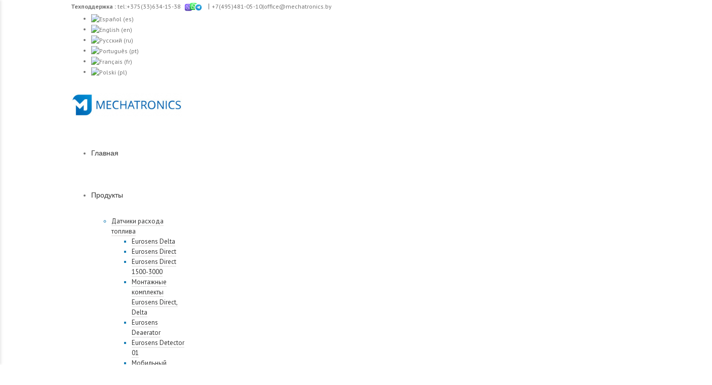

--- FILE ---
content_type: text/html; charset=UTF-8
request_url: https://mechatronics.by/download/1574583292wpdm_eurosens_dominator_user_configurator_v1_15/
body_size: 22533
content:
<!DOCTYPE html>
<html xmlns="//www.w3.org/1999/xhtml" >
<head>
	<!-- Global site tag (gtag.js) - Google Ads: 820922537 -->
<script async src="//www.googletagmanager.com/gtag/js?id=AW-820922537"></script>
<script>
  window.dataLayer = window.dataLayer || [];
  function gtag(){dataLayer.push(arguments);}
  gtag('js', new Date());

  gtag('config', 'AW-820922537');
</script>

	<meta http-equiv="X-UA-Compatible" content="IE=edge,chrome=1" />

	<meta http-equiv="Content-Type" content="text/html; charset=utf-8"/>

	<title>
	1574583292wpdm_EUROSENS_DOMINATOR_User_Configurator_v1_15 &#8211; Mechatronics	</title>
	
		
	<link rel="stylesheet" href="//cdnjs.cloudflare.com/ajax/libs/font-awesome/6.5.2/css/all.min.css">
	
	<style type="text/css">Avada_3.3{color:green;}</style>

	
			
			
	
	
				<script type="text/javascript">
	WebFontConfig = {
		google: { families: [ "PT+Sans:400,400italic,700,700italic:latin,greek-ext,cyrillic,latin-ext,greek,cyrillic-ext,vietnamese", "Antic+Slab:400,400italic,700,700italic:latin,greek-ext,cyrillic,latin-ext,greek,cyrillic-ext,vietnamese" ] },		custom: { families: ['FontAwesome'], urls: ['//mechatronics.by/wp-content/themes/Avada/fonts/fontawesome.css'] }
	};
	(function() {
		var wf = document.createElement('script');
		wf.src = ('https:' == document.location.protocol ? 'https' : 'http') +
		  '://ajax.googleapis.com/ajax/libs/webfont/1/webfont.js';
		wf.type = 'text/javascript';
		wf.async = 'true';
		var s = document.getElementsByTagName('script')[0];
		s.parentNode.insertBefore(wf, s);
	})();
	</script>
        
		<!--[if lte IE 8]>
	<link rel="stylesheet" href="//mechatronics.by/wp-content/themes/Avada/css/ie8.css" />
	<![endif]-->

	<!--[if IE]>
	<link rel="stylesheet" href="//mechatronics.by/wp-content/themes/Avada/css/ie.css" />
	<![endif]-->

	       
				<meta name="viewport" content="width=device-width, initial-scale=1, maximum-scale=1" />
									
			<style type="text/css">
	.animated { visibility:hidden;}
	</style>
		
	<!--[if lt IE 10]>
	<style type="text/css">
	.animated { visibility:visible;}
	</style>
	<![endif]-->

	
	
		
	
		<link rel="shortcut icon" href="//mechatronics.by/wp-content/uploads/2023/02/logo-m.png" type="image/x-icon" />
	
	
	
	
	
	
	<meta name='robots' content='index, follow, max-image-preview:large, max-snippet:-1, max-video-preview:-1' />

	<!-- This site is optimized with the Yoast SEO plugin v16.4 - //yoast.com/wordpress/plugins/seo/ -->
	<title>1574583292wpdm_EUROSENS_DOMINATOR_User_Configurator_v1_15 - Mechatronics</title>
	<link rel="canonical" href="https://mechatronics.by/download/1574583292wpdm_eurosens_dominator_user_configurator_v1_15/" />
	<meta property="og:locale" content="ru_RU" />
	<meta property="og:type" content="article" />
	<meta property="og:title" content="1574583292wpdm_EUROSENS_DOMINATOR_User_Configurator_v1_15 - Mechatronics" />
	<meta property="og:url" content="//mechatronics.by/download/1574583292wpdm_eurosens_dominator_user_configurator_v1_15/" />
	<meta property="og:site_name" content="Mechatronics" />
	<meta property="article:publisher" content="//www.facebook.com/EurosensDelta" />
	<script type="application/ld+json" class="yoast-schema-graph">{"@context":"//schema.org","@graph":[{"@type":"WebSite","@id":"//mechatronics.by/#website","url":"//mechatronics.by/","name":"Mechatronics","description":"\u041a\u043e\u043d\u0442\u0440\u043e\u043b\u044c \u0440\u0430\u0441\u0445\u043e\u0434\u0430 \u0442\u043e\u043f\u043b\u0438\u0432\u0430 \u0438 \u0434\u0440\u0443\u0433\u0438\u0445 \u043f\u0430\u0440\u0430\u043c\u0435\u0442\u0440\u043e\u0432 \u0440\u0430\u0431\u043e\u0442\u044b \u043c\u0430\u0448\u0438\u043d","potentialAction":[{"@type":"SearchAction","target":"//mechatronics.by/?s={search_term_string}","query-input":"required name=search_term_string"}],"inLanguage":"ru-RU"},{"@type":"WebPage","@id":"//mechatronics.by/download/1574583292wpdm_eurosens_dominator_user_configurator_v1_15/#webpage","url":"//mechatronics.by/download/1574583292wpdm_eurosens_dominator_user_configurator_v1_15/","name":"1574583292wpdm_EUROSENS_DOMINATOR_User_Configurator_v1_15 - Mechatronics","isPartOf":{"@id":"//mechatronics.by/#website"},"datePublished":"2021-04-03T21:53:53+00:00","dateModified":"2021-04-03T21:53:53+00:00","breadcrumb":{"@id":"//mechatronics.by/download/1574583292wpdm_eurosens_dominator_user_configurator_v1_15/#breadcrumb"},"inLanguage":"ru-RU","potentialAction":[{"@type":"ReadAction","target":["//mechatronics.by/download/1574583292wpdm_eurosens_dominator_user_configurator_v1_15/"]}]},{"@type":"BreadcrumbList","@id":"//mechatronics.by/download/1574583292wpdm_eurosens_dominator_user_configurator_v1_15/#breadcrumb","itemListElement":[{"@type":"ListItem","position":1,"item":{"@type":"WebPage","@id":"//mechatronics.by/","url":"//mechatronics.by/","name":"Home"}},{"@type":"ListItem","position":2,"item":{"@id":"//mechatronics.by/download/1574583292wpdm_eurosens_dominator_user_configurator_v1_15/#webpage"}}]}]}</script>
	<!-- / Yoast SEO plugin. -->


<link rel='dns-prefetch' href='//s.w.org' />
<link rel="alternate" type="application/rss+xml" title="Mechatronics &raquo; Лента" href="//mechatronics.by/feed/" />
<link rel="alternate" type="application/rss+xml" title="Mechatronics &raquo; Лента комментариев" href="//mechatronics.by/comments/feed/" />
<link rel="alternate" type="application/rss+xml" title="Mechatronics &raquo; Лента комментариев к &laquo;1574583292wpdm_EUROSENS_DOMINATOR_User_Configurator_v1_15&raquo;" href="//mechatronics.by/download/1574583292wpdm_eurosens_dominator_user_configurator_v1_15/feed/" />
		<script type="text/javascript">
			window._wpemojiSettings = {"baseUrl":"https:\/\/s.w.org\/images\/core\/emoji\/13.0.1\/72x72\/","ext":".png","svgUrl":"https:\/\/s.w.org\/images\/core\/emoji\/13.0.1\/svg\/","svgExt":".svg","source":{"concatemoji":"https:\/\/mechatronics.by\/wp-includes\/js\/wp-emoji-release.min.js?ver=5.7.14"}};
			!function(e,a,t){var n,r,o,i=a.createElement("canvas"),p=i.getContext&&i.getContext("2d");function s(e,t){var a=String.fromCharCode;p.clearRect(0,0,i.width,i.height),p.fillText(a.apply(this,e),0,0);e=i.toDataURL();return p.clearRect(0,0,i.width,i.height),p.fillText(a.apply(this,t),0,0),e===i.toDataURL()}function c(e){var t=a.createElement("script");t.src=e,t.defer=t.type="text/javascript",a.getElementsByTagName("head")[0].appendChild(t)}for(o=Array("flag","emoji"),t.supports={everything:!0,everythingExceptFlag:!0},r=0;r<o.length;r++)t.supports[o[r]]=function(e){if(!p||!p.fillText)return!1;switch(p.textBaseline="top",p.font="600 32px Arial",e){case"flag":return s([127987,65039,8205,9895,65039],[127987,65039,8203,9895,65039])?!1:!s([55356,56826,55356,56819],[55356,56826,8203,55356,56819])&&!s([55356,57332,56128,56423,56128,56418,56128,56421,56128,56430,56128,56423,56128,56447],[55356,57332,8203,56128,56423,8203,56128,56418,8203,56128,56421,8203,56128,56430,8203,56128,56423,8203,56128,56447]);case"emoji":return!s([55357,56424,8205,55356,57212],[55357,56424,8203,55356,57212])}return!1}(o[r]),t.supports.everything=t.supports.everything&&t.supports[o[r]],"flag"!==o[r]&&(t.supports.everythingExceptFlag=t.supports.everythingExceptFlag&&t.supports[o[r]]);t.supports.everythingExceptFlag=t.supports.everythingExceptFlag&&!t.supports.flag,t.DOMReady=!1,t.readyCallback=function(){t.DOMReady=!0},t.supports.everything||(n=function(){t.readyCallback()},a.addEventListener?(a.addEventListener("DOMContentLoaded",n,!1),e.addEventListener("load",n,!1)):(e.attachEvent("onload",n),a.attachEvent("onreadystatechange",function(){"complete"===a.readyState&&t.readyCallback()})),(n=t.source||{}).concatemoji?c(n.concatemoji):n.wpemoji&&n.twemoji&&(c(n.twemoji),c(n.wpemoji)))}(window,document,window._wpemojiSettings);
		</script>
		<style type="text/css">
img.wp-smiley,
img.emoji {
	display: inline !important;
	border: none !important;
	box-shadow: none !important;
	height: 1em !important;
	width: 1em !important;
	margin: 0 .07em !important;
	vertical-align: -0.1em !important;
	background: none !important;
	padding: 0 !important;
}
</style>
	<link rel='stylesheet' id='style-css-css'  href='//mechatronics.by/wp-content/themes/Avada/style.css?ver=5.7.14' type='text/css' media='all' />
<link rel='stylesheet' id='media-css-css'  href='//mechatronics.by/wp-content/themes/Avada/css/media.css' type='text/css' media='all' />
<link rel='stylesheet' id='ipad-css-css'  href='//mechatronics.by/wp-content/themes/Avada/css/ipad.css' type='text/css' media='all' />
<link rel='stylesheet' id='animate-css-css'  href='//mechatronics.by/wp-content/themes/Avada/css/animate-custom.css' type='text/css' media='all' />
<link rel='stylesheet' id='wp-block-library-css'  href='//mechatronics.by/wp-includes/css/dist/block-library/style.min.css?ver=5.7.14' type='text/css' media='all' />
<link rel='stylesheet' id='wpdm-font-awesome-css'  href='//mechatronics.by/wp-content/plugins/download-manager/assets/fontawesome/css/all.min.css?ver=5.7.14' type='text/css' media='all' />
<link rel='stylesheet' id='wpdm-front-css'  href='//mechatronics.by/wp-content/plugins/download-manager/assets/css/front.css?ver=5.7.14' type='text/css' media='all' />
<link rel='stylesheet' id='rs-settings-css'  href='//mechatronics.by/wp-content/plugins/revslider/rs-plugin/css/settings.css?rev=4.1.3&#038;ver=5.7.14' type='text/css' media='all' />
<link rel='stylesheet' id='rs-captions-css'  href='//mechatronics.by/wp-content/plugins/revslider/rs-plugin/css/dynamic-captions.css?rev=4.1.3&#038;ver=5.7.14' type='text/css' media='all' />
<link rel='stylesheet' id='rs-plugin-static-css'  href='//mechatronics.by/wp-content/plugins/revslider/rs-plugin/css/static-captions.css?rev=4.1.3&#038;ver=5.7.14' type='text/css' media='all' />
<link rel='stylesheet' id='layerslider_css-css'  href='//mechatronics.by/wp-content/themes/Avada/framework/plugins/LayerSlider/css/layerslider.css?ver=4.6.6' type='text/css' media='all' />
<link rel='stylesheet' id='wooslider-flexslider-css'  href='//mechatronics.by/wp-content/themes/Avada/framework/plugins/tf-flexslider/assets/css/flexslider.css?ver=1.0.1' type='text/css' media='all' />
<link rel='stylesheet' id='wooslider-common-css'  href='//mechatronics.by/wp-content/themes/Avada/framework/plugins/tf-flexslider/assets/css/style.css?ver=1.0.1' type='text/css' media='all' />
<link rel='stylesheet' id='avada-dynamic-css-css'  href='//mechatronics.by/wp-content/uploads/avada.css?ver=5.7.14' type='text/css' media='all' />
<link rel='stylesheet' id='ctn-stylesheet-css'  href='//mechatronics.by/wp-content/plugins/current-template-name/assets/css/ctn-style.css?ver=5.7.14' type='text/css' media='all' />
<script type='text/javascript' src='//mechatronics.by/wp-includes/js/jquery/jquery.min.js?ver=3.5.1' id='jquery-core-js'></script>
<script type='text/javascript' src='//mechatronics.by/wp-includes/js/jquery/jquery-migrate.min.js?ver=3.3.2' id='jquery-migrate-js'></script>
<script type='text/javascript' src='//mechatronics.by/wp-content/plugins/download-manager/assets/js/jquery.dataTables.min.js?ver=5.7.14' id='wpdm-datatable-js'></script>
<script type='text/javascript' src='//mechatronics.by/wp-content/plugins/download-manager/assets/bootstrap/js/bootstrap.bundle.min.js?ver=5.7.14' id='wpdm-front-bootstrap-js'></script>
<script type='text/javascript' id='frontjs-js-extra'>
/* <![CDATA[ */
var wpdm_url = {"home":"https:\/\/mechatronics.by\/","site":"https:\/\/mechatronics.by\/","ajax":"https:\/\/mechatronics.by\/wp-admin\/admin-ajax.php"};
var wpdm_asset = {"spinner":"<i class=\"fas fa-sun fa-spin\"><\/i>"};
/* ]]> */
</script>
<script type='text/javascript' src='//mechatronics.by/wp-content/plugins/download-manager/assets/js/front.js?ver=3.1.28' id='frontjs-js'></script>
<script type='text/javascript' src='//mechatronics.by/wp-content/plugins/download-manager/assets/js/chosen.jquery.min.js?ver=5.7.14' id='jquery-choosen-js'></script>
<script type='text/javascript' src='//mechatronics.by/wp-content/plugins/revslider/rs-plugin/js/jquery.themepunch.plugins.min.js?rev=4.1.3&#038;ver=5.7.14' id='themepunchtools-js'></script>
<script type='text/javascript' src='//mechatronics.by/wp-content/plugins/revslider/rs-plugin/js/jquery.themepunch.revolution.min.js?rev=4.1.3&#038;ver=5.7.14' id='revslider-jquery.themepunch.revolution.min-js'></script>
<script type='text/javascript' src='//mechatronics.by/wp-content/themes/Avada/framework/plugins/LayerSlider/js/layerslider.kreaturamedia.jquery.js?ver=4.6.6' id='layerslider_js-js'></script>
<script type='text/javascript' src='//mechatronics.by/wp-content/themes/Avada/framework/plugins/LayerSlider/js/jquery-easing-1.3.js?ver=1.3.0' id='jquery_easing-js'></script>
<script type='text/javascript' src='//mechatronics.by/wp-content/themes/Avada/framework/plugins/LayerSlider/js/jquerytransit.js?ver=0.9.9' id='transit-js'></script>
<script type='text/javascript' src='//mechatronics.by/wp-content/themes/Avada/framework/plugins/LayerSlider/js/layerslider.transitions.js?ver=4.6.6' id='layerslider_transitions-js'></script>
<link rel="//api.w.org/" href="//mechatronics.by/wp-json/" /><link rel="EditURI" type="application/rsd+xml" title="RSD" href="//mechatronics.by/xmlrpc.php?rsd" />
<link rel="wlwmanifest" type="application/wlwmanifest+xml" href="//mechatronics.by/wp-includes/wlwmanifest.xml" /> 
<meta name="generator" content="WordPress 5.7.14" />
<link rel='shortlink' href='//mechatronics.by/?p=11745' />
<link rel="alternate" type="application/json+oembed" href="//mechatronics.by/wp-json/oembed/1.0/embed?url=https%3A%2F%2Fmechatronics.by%2Fdownload%2F1574583292wpdm_eurosens_dominator_user_configurator_v1_15%2F" />
<link rel="alternate" type="text/xml+oembed" href="//mechatronics.by/wp-json/oembed/1.0/embed?url=https%3A%2F%2Fmechatronics.by%2Fdownload%2F1574583292wpdm_eurosens_dominator_user_configurator_v1_15%2F&#038;format=xml" />

        <script>
            var wpdm_site_url = '//mechatronics.by/';
            var wpdm_home_url = '//mechatronics.by/';
            var ajax_url = '//mechatronics.by/wp-admin/admin-ajax.php';
            var wpdm_ajax_url = '//mechatronics.by/wp-admin/admin-ajax.php';
            var wpdm_ajax_popup = '0';
        </script>
        <style>
            .wpdm-download-link.btn.btn-primary.{
                border-radius: 4px;
            }
        </style>


        <script>
var mobileMenu = document.querySelector('.avada-row');
	mobileMenu.id = "mobMenu";
</script>
<!-- Google Tag Manager -->
<script>(function(w,d,s,l,i){w[l]=w[l]||[];w[l].push({'gtm.start':
new Date().getTime(),event:'gtm.js'});var f=d.getElementsByTagName(s)[0],
j=d.createElement(s),dl=l!='dataLayer'?'&l='+l:'';j.async=true;j.src=
'//www.googletagmanager.com/gtm.js?id='+i+dl;f.parentNode.insertBefore(j,f);
})(window,document,'script','dataLayer','GTM-KWFSJTT');</script>
<!-- End Google Tag Manager -->

<!-- Yandex.Metrika counter -->
<script type="text/javascript" >
   (function(m,e,t,r,i,k,a){m[i]=m[i]||function(){(m[i].a=m[i].a||[]).push(arguments)};
   m[i].l=1*new Date();k=e.createElement(t),a=e.getElementsByTagName(t)[0],k.async=1,k.src=r,a.parentNode.insertBefore(k,a)})
   (window, document, "script", "//mc.yandex.ru/metrika/tag.js", "ym");

   ym(86889086, "init", {
        clickmap:true,
        trackLinks:true,
        accurateTrackBounce:true
   });
</script>
<noscript><div><img src="//mc.yandex.ru/watch/86889086" style="position:absolute; left:-9999px;" alt="" /></div></noscript>
<!-- /Yandex.Metrika counter --><style type="text/css">
.qtranxs_flag_es {background-image: url(//mechatronics.by/wp-content/plugins/qtranslate-x/flags/es.png); background-repeat: no-repeat;}
.qtranxs_flag_en {background-image: url(//mechatronics.by/wp-content/plugins/qtranslate-x/flags/gb.png); background-repeat: no-repeat;}
.qtranxs_flag_ru {background-image: url(//mechatronics.by/wp-content/plugins/qtranslate-x/flags/ru.png); background-repeat: no-repeat;}
.qtranxs_flag_pt {background-image: url(//mechatronics.by/wp-content/plugins/qtranslate-x/flags/br.png); background-repeat: no-repeat;}
.qtranxs_flag_fr {background-image: url(//mechatronics.by/wp-content/plugins/qtranslate-x/flags/fr.png); background-repeat: no-repeat;}
.qtranxs_flag_pl {background-image: url(//mechatronics.by/wp-content/plugins/qtranslate-x/flags/pl.png); background-repeat: no-repeat;}
</style>
<link hreflang="es" href="//mechatronics.by/es/download/1574583292wpdm_eurosens_dominator_user_configurator_v1_15/" rel="alternate" />
<link hreflang="en" href="//mechatronics.by/en/download/1574583292wpdm_eurosens_dominator_user_configurator_v1_15/" rel="alternate" />
<link hreflang="ru" href="//mechatronics.by/ru/download/1574583292wpdm_eurosens_dominator_user_configurator_v1_15/" rel="alternate" />
<link hreflang="pt" href="//mechatronics.by/pt/download/1574583292wpdm_eurosens_dominator_user_configurator_v1_15/" rel="alternate" />
<link hreflang="fr" href="//mechatronics.by/fr/download/1574583292wpdm_eurosens_dominator_user_configurator_v1_15/" rel="alternate" />
<link hreflang="pl" href="//mechatronics.by/pl/download/1574583292wpdm_eurosens_dominator_user_configurator_v1_15/" rel="alternate" />
<link hreflang="x-default" href="//mechatronics.by/download/1574583292wpdm_eurosens_dominator_user_configurator_v1_15/" rel="alternate" />
<meta name="generator" content="qTranslate-X 3.4.6.8" />
<script>var yaParams = {ip: "3.137.158.218" };</script><link rel="icon" href="//mechatronics.by/wp-content/uploads/2023/02/logo-m-52x50.png" sizes="32x32" />
<link rel="icon" href="//mechatronics.by/wp-content/uploads/2023/02/logo-m.png" sizes="192x192" />
<link rel="apple-touch-icon" href="//mechatronics.by/wp-content/uploads/2023/02/logo-m.png" />
<meta name="msapplication-TileImage" content="//mechatronics.by/wp-content/uploads/2023/02/logo-m.png" />
		<style type="text/css" id="wp-custom-css">
			/* header */
@media (max-width: 768px) {
	#qtranslate-chooser {
  	justify-content: center;
		padding-left: 1px;
	}	
	.sb_toggle {
		display: none;
	}
	#header {	
  	height: 65px;
	}
}
a[href="tel:+74954810510"] img:last-child {
    display: none;
}

/*Меню моб*/
/* Контейнер меню */
#mobile-menu-wrapper {
  position: relative;
  z-index: 9999;
	margin-left: 40px;
}

/* Стили для иконки-бургера */
.burger-icon {
  width: 50px;
  cursor: pointer;
  padding: 10px;
  z-index: 10000;
}

.burger-icon span {
  display: block;
  width: 100%;
  height: 3px;
  background: #0089d1;
  margin: 5px 0;
  transition: all 0.3s ease;
}

/* Затемнение фона (оверлей) */
#menu-overlay {
  position: fixed;
  top: 0;
  left: 0;
  width: 100%;
  height: 100%;
  background: rgba(0, 0, 0, 0.5); /* затемнённый фон */
  opacity: 0;
  visibility: hidden;
  transition: opacity 0.3s ease, visibility 0.3s ease;
  z-index: 9000;
}

/* Само мобильное меню */
#mobile-menu {
  position: fixed;
  top: 0;
  left: -250px; /* скрыто за левой границей */
  width: 250px;
  height: 100%;
  background: #f9f9f9; /* светлый фон */
  box-shadow: 2px 0 5px rgba(0, 0, 0, 0.1);
  transition: left 0.3s ease;
  padding-top: 60px; /* отступ сверху */
  z-index: 9999;
}

/* Кнопка закрытия меню */
.close-menu {
  background: transparent;
  border: none;
  font-size: 24px;
  color: #333;
  position: absolute;
  top: 15px;
  right: 15px;
  cursor: pointer;
}

/* Стилизация списка меню */
#mobile-menu ul {
  list-style: none;
  margin: 0;
  padding: 0;
}

#mobile-menu li {
  border-bottom: 1px solid rgba(0, 0, 0, 0.1); /* едва заметная черта */
}

#mobile-menu li:last-child {
  border-bottom: none;
}

#mobile-menu a {
  display: block;
  padding: 15px 20px;
  text-decoration: none;
  color: #333;
}

/* Скрываем вложенные подменю по умолчанию */
#mobile-menu .sub-menu {
  display: none;
  list-style: none;
  margin: 0;
  padding-left: 15px; /* отступ для наглядного вложения */
}

/* При наличии класса open у родительского li показываем подменю */
#mobile-menu li.open > .sub-menu {
  display: block;
}

/* Стили для кнопки-переключателя подменю */
.submenu-toggle {
  cursor: pointer;
  padding: 0px 5px;
  font-size: 18px;
  margin-left: auto;
  display: inline-block;
	position: absolute;
	right: 10px;
  margin-top: -35px;
	background-color: #1a80b6;
	color: #fff;
}



@media (max-width: 768px) {
	#nav {
  display: none;
	}	
	#header {
		padding: 10px 20px 0px 20px !important;
	}
	#header .avada-row {
  display: flex;
  justify-content: space-between;
	}
}
/*слайдер*/
#rev_slider_1_1_wrapper {
	display: none;
}
#metaslider_13794 .caption {
  padding: 30px 30px;
}
#metaslider_13794 .caption h3 {
	font-size: 26px !important;
	display: inline-block;	
	padding: 5px;
	background-color: #000;
	color: #fff !important;
}
#metaslider_13794 .caption .slide-dis {
	padding: 5px;
	font-size: 18px;
	text-shadow: 1px 1px 2px #000;
	font-weight: 500 !important;
}
@media (max-width: 768px) {
		#metaslider_13794 .caption {
		padding: 10px 10px !important;
	}
}
@media (max-width: 768px) {
	#metaslider_13794 img {
		height: 200px !important;	
	}

	#metaslider_13794 .slide-dis {	
	font-size: 15px !important;
	}
}

/* Таблицы */
@media (max-width: 768px) { 
	table {
		height: auto !important;		
	}
	table img {
		width: auto !important;
	}
}

/*Контент главной страници*/
.cast-continer {
	width: 100% !important;
}
.cast-continer h2 {
	padding-bottom: 15px;
	color: #006fb9 !important;
	font-size: 22px !important;
	text-align: center;
}
.figure-caption {
	padding: 20px 0px
}
.cast-continer h3 {
	font-weight: 600;
	color: #006fb9 !important;
}
.media-left {
	display: block !important;
}
.media-left img {
		width: 100% !important;
	height: 180px !important;
	object-fit: cover;
	padding-bottom: 20px;
}
.meh-button {
	background-color: #006fb9;
	border: solid 1px #006fb9;	
	border-radius: 3px;
	color: #fff;
	padding:5px;
	transition: all 0.3s;
}
.meh-button:hover, .meh-button:active, .meh-button:focus {
	background-color: #fff;
	text-decoration: none;
}
.bi.bi-file-earmark-arrow-down {
  margin-bottom: -3px;
	font-size: 20px;
}
.post-content .download-catalog {
	border: solid 1px #006bb4;
	border-radius: 3px;
	padding: 5px;
	background-color: #006bb4;
	color: #fff;
}
.post-content .download-catalog img {
	width: 22px;
}
@media (max-width: 768px) {
	.cast-continer {
		margin-top: -45px !important;
	}
	.post-content .download-catalog img {
		width: 18px !important;
	}
}

/*Сайдбар*/
@media (max-width: 768px) {
	#sidebar {
		padding: 0px 20px;
 }
}

/************/


/*Для таблицы*/
.custom-font-size {
	font-size: 12px;
}
/*стр контакты*/
.info-map {
	background-color: #066aab;	
}

.info-map p {
	display: none;
}

.info-map h2 {
	color: #fff !important;
	padding-top: 30px;
}

.info-map h4 {
	color: #fff !important;
}

.form-info h2 {
	color: #066aab !important;
}

.m-map {
	padding: 0px !important;
}

.cust-btn {
	background-color: #066aab;
	color: #fff;
	font-size: 16px !important;
	margin-top: 20px !important;	
}
.cust-btn:hover {
	color: #fff !important;
	background-color: #055589;
}

.info-table i {
	color: #066aab;
	border: solid 1px #066aab;
	padding: 7px;
	margin-right: 5px;
	border-radius: 5px 0px
}
.info-table i:hover {
	background-color: #066aab;
	color: #fff;
}

.m-icons {
	display: flex;
}

/*форма*/
.form-block {
	background-color: #f5f5f5;
	padding: 15px 15px 1px 15px;
	border-radius: 5px;
}


.info-table:not(:last-of-type) {
	border-bottom: solid 2px #008ed3;
}
.wpforms-field input::placeholder, #wpforms-13520-field_3 {
	font-size: 14px !important;
}
#wpforms-submit-13520, #wpforms-submit-13578, #wpforms-submit-13585 {
	font-size: 16px;
	width: 100%;
}

/*Попап на новый сайт*/
#popup-overlay {
  position: fixed;
  top: 0;
  left: 0;
  width: 100%;
  height: 100%;
  background-color: rgba(0, 0, 0, 0.5);
  display: flex;
  justify-content: center;
  align-items: center;
  z-index: 9999;
}

#popup-window {
  position: relative;
  background: #fff;
  padding: 20px;
  border-radius: 8px;
  max-width: 500px;
  width: 90%;
  box-shadow: 0 2px 10px rgba(0, 0, 0, 0.5);
}

#popup-close {
  position: absolute;
  top: 10px;
  right: 10px;
  cursor: pointer;
  font-size: 24px;
}

#popup-window  {
  font-size: 16px;
  margin: 20px 0 10px;
	text-align: center;
}

#popup-window img {
	width: 150px;
  padding-bottom: 20px;
}

.popup-btn-container {
  text-align: center;
  margin-top: 20px;
}

#btn-stay,
#btn-redirect {
  padding: 10px 20px;
  margin-right: 10px;
}

#btn-redirect {
  margin-right: 0;
}

/*MOBILE*/
@media (max-width: 1240px)  {
	.info-map h4 {
		padding-bottom: 20px;
	}
	.info-content-2 div {
		margin-top: 10px !important;
	}
}
@media screen and (max-width: 768px) {
	.imageframe {
		float: none !important;
		display: block !important;
		margin-bottom: 20px;
	}	
}
/*таблицы*/
@media screen and (max-width: 768px) {
  table {
    display: flex;
    flex-wrap: wrap;
    width: 100%;
    margin: 0;
    border-collapse: collapse;
  }

  table tr {
    display: flex;
    flex-wrap: wrap;
    width: 100%;
    margin: 0;
  }

  table td {
    display: block;
    width: 50%;
    box-sizing: border-box;
    padding: 0.5em;
    vertical-align: top;
  }

  .wp-caption {
    float: none !important;
    margin: 0 auto 1em;
    width: auto !important;
    text-align: center;
  }
  .wp-caption img {
    width: 100% !important;
    height: auto !important;
    display: block;
  }
	.cust-table {
		display: block;
	}
	.cust-table tr {
		display: block;
	}
}
/**/
@media screen and (max-width: 768px) {
  .wp-caption.alignleft {
    float: none !important;
    width: auto !important;       
    margin: 0 auto 1em;          
    text-align: center;          
  }

  .wp-caption.alignleft img {
    width: 70% !important;
    max-width: 200px;            
    height: auto !important;
    display: block;
    margin: 0 auto;               
  }
  
  .wp-caption-text {
    font-size: 0.8em;
    line-height: 1.3;
  }
}






























		</style>
		        <style>
            #wp-admin-bar-ctn_adminbar_menu .ab-item {
                background: ;
                color:  !important;
            }
            #wp-admin-bar-ctn_adminbar_menu .ab-item .ctn-admin-item {
                color: #6ef791;
            }
            .ctn-admin-item {
                color: #6ef791;
            }
            .ab-submenu {

            }
        </style>
        <meta name="generator" content="WordPress Download Manager 3.1.28" />
            <style>
                                @import url('//fonts.googleapis.com/css?family=Rubik:400,500');
                


                .w3eden .fetfont,
                .w3eden .btn,
                .w3eden .btn.wpdm-front h3.title,
                .w3eden .wpdm-social-lock-box .IN-widget a span:last-child,
                .w3eden #xfilelist .panel-heading,
                .w3eden .wpdm-frontend-tabs a,
                .w3eden .alert:before,
                .w3eden .panel .panel-heading,
                .w3eden .discount-msg,
                .w3eden .panel.dashboard-panel h3,
                .w3eden #wpdm-dashboard-sidebar .list-group-item,
                .w3eden #package-description .wp-switch-editor,
                .w3eden .w3eden.author-dashbboard .nav.nav-tabs li a,
                .w3eden .wpdm_cart thead th,
                .w3eden #csp .list-group-item,
                .w3eden .modal-title {
                    font-family: Rubik, -apple-system, BlinkMacSystemFont, "Segoe UI", Roboto, Helvetica, Arial, sans-serif, "Apple Color Emoji", "Segoe UI Emoji", "Segoe UI Symbol";
                    text-transform: uppercase;
                    font-weight: 500;
                }
                .w3eden #csp .list-group-item{
                    text-transform: unset;
                }
            </style>
                    <style>

            :root{
                --color-primary: #4a8eff;
                --color-primary-rgb: 74, 142, 255;
                --color-primary-hover: #4a8eff;
                --color-primary-active: #4a8eff;
                --color-secondary: #6c757d;
                --color-secondary-rgb: 108, 117, 125;
                --color-secondary-hover: #6c757d;
                --color-secondary-active: #6c757d;
                --color-success: #18ce0f;
                --color-success-rgb: 24, 206, 15;
                --color-success-hover: #18ce0f;
                --color-success-active: #18ce0f;
                --color-info: #2CA8FF;
                --color-info-rgb: 44, 168, 255;
                --color-info-hover: #2CA8FF;
                --color-info-active: #2CA8FF;
                --color-warning: #FFB236;
                --color-warning-rgb: 255, 178, 54;
                --color-warning-hover: #FFB236;
                --color-warning-active: #FFB236;
                --color-danger: #ff5062;
                --color-danger-rgb: 255, 80, 98;
                --color-danger-hover: #ff5062;
                --color-danger-active: #ff5062;
                --color-green: #30b570;
                --color-blue: #0073ff;
                --color-purple: #8557D3;
                --color-red: #ff5062;
                --color-muted: rgba(69, 89, 122, 0.6);
                --wpdm-font: Rubik, -apple-system, BlinkMacSystemFont, "Segoe UI", Roboto, Helvetica, Arial, sans-serif, "Apple Color Emoji", "Segoe UI Emoji", "Segoe UI Symbol";
            }
            .wpdm-download-link.btn.btn-primary{
                border-radius: 4px;
            }


        </style>
        <style id="wpforms-css-vars-root">
				:root {
					--wpforms-field-border-radius: 3px;
--wpforms-field-border-style: solid;
--wpforms-field-border-size: 1px;
--wpforms-field-background-color: #ffffff;
--wpforms-field-border-color: rgba( 0, 0, 0, 0.25 );
--wpforms-field-border-color-spare: rgba( 0, 0, 0, 0.25 );
--wpforms-field-text-color: rgba( 0, 0, 0, 0.7 );
--wpforms-field-menu-color: #ffffff;
--wpforms-label-color: rgba( 0, 0, 0, 0.85 );
--wpforms-label-sublabel-color: rgba( 0, 0, 0, 0.55 );
--wpforms-label-error-color: #d63637;
--wpforms-button-border-radius: 3px;
--wpforms-button-border-style: none;
--wpforms-button-border-size: 1px;
--wpforms-button-background-color: #066aab;
--wpforms-button-border-color: #066aab;
--wpforms-button-text-color: #ffffff;
--wpforms-page-break-color: #066aab;
--wpforms-background-image: none;
--wpforms-background-position: center center;
--wpforms-background-repeat: no-repeat;
--wpforms-background-size: cover;
--wpforms-background-width: 100px;
--wpforms-background-height: 100px;
--wpforms-background-color: rgba( 0, 0, 0, 0 );
--wpforms-background-url: none;
--wpforms-container-padding: 0px;
--wpforms-container-border-style: none;
--wpforms-container-border-width: 1px;
--wpforms-container-border-color: #000000;
--wpforms-container-border-radius: 3px;
--wpforms-field-size-input-height: 43px;
--wpforms-field-size-input-spacing: 15px;
--wpforms-field-size-font-size: 16px;
--wpforms-field-size-line-height: 19px;
--wpforms-field-size-padding-h: 14px;
--wpforms-field-size-checkbox-size: 16px;
--wpforms-field-size-sublabel-spacing: 5px;
--wpforms-field-size-icon-size: 1;
--wpforms-label-size-font-size: 16px;
--wpforms-label-size-line-height: 19px;
--wpforms-label-size-sublabel-font-size: 14px;
--wpforms-label-size-sublabel-line-height: 17px;
--wpforms-button-size-font-size: 17px;
--wpforms-button-size-height: 41px;
--wpforms-button-size-padding-h: 15px;
--wpforms-button-size-margin-top: 10px;
--wpforms-container-shadow-size-box-shadow: none;

				}
			</style>
	
	<!--[if lte IE 8]>
	<script type="text/javascript">
	jQuery(document).ready(function() {
	var imgs, i, w;
	var imgs = document.getElementsByTagName( 'img' );
	for( i = 0; i < imgs.length; i++ ) {
	    w = imgs[i].getAttribute( 'width' );
	    imgs[i].removeAttribute( 'width' );
	    imgs[i].removeAttribute( 'height' );
	}
	});
	</script>
	<![endif]-->
	<script type="text/javascript">
	/*@cc_on
	  @if (@_jscript_version == 10)
	    document.write('<style type="text/css">.search input{padding-left:5px;}header .tagline{margin-top:3px !important;}.star-rating span:before {letter-spacing: 0;}.avada-select-parent .avada-select-arrow,.gravity-select-parent .select-arrow,.wpcf7-select-parent .select-arrow,.select-arrow{background: #fff;}.star-rating{width: 5.2em!important;}.star-rating span:before {letter-spacing: 0.1em!important;}</style>');
	  @end
	@*/
		</script>
	<style type="text/css">
			body{
				background-color:#d7d6d6;
		
				
		

		
			}
	#wrapper{
		background:#fff;
		width:1000px;
		margin:0 auto;
	}
	.wrapper_blank { display: block; }
	@media only screen and (min-width: 801px) and (max-width: 1014px){
		#wrapper{
			width:auto;
		}
	}
	@media only screen and (min-device-width: 801px) and (max-device-width: 1014px){
		#wrapper{
			width:auto;
		}
	}
	
	
	
	
	
	
		.page-title-container{
		background-color:#F6F6F6;
	}
	
	#header{
			}

	#header{
					}

	#main{
		
				padding-top: 55px !important;
		
				padding-bottom: 40px !important;
			}

	#main{
				
		
		
	}

	.page-title-container{
		
		
		
		
	}

		.page-title-container{
		height:87px !important;
	}
	
	
	
	
		.width-100 .fullwidth-box {
		margin-left: -20px; margin-right: -20px;
	}
	
		.header-social .header-info{font-size: 13.5px !important;}
#wrapper {overflow: unset;}
.portfolio-content a {
    display: inline-block;
}
.avada_portfolio .post-slideshow {
    display: none;

@media (max-width: 790px) {

ul {display:block  !important;}
}
	</style>

	<!-- Yandex.Metrika counter -->
<script type='text/javascript'>
(function (d, w, c) {
    (w[c] = w[c] || []).push(function() {
        try {
            w.yaCounter23223571 = new Ya.Metrika({id:23223571,
                    params:window.yaParams,
                    webvisor:true,
                    clickmap:true,
                    trackLinks:true,
                    accurateTrackBounce:true});
        } catch(e) { }
    });

    var n = d.getElementsByTagName('script')[0],
        s = d.createElement('script'),
        f = function () { n.parentNode.insertBefore(s, n); };
    s.type = 'text/javascript';
    s.async = true;
    s.src = (d.location.protocol == 'https:' ? 'https:' : 'http:') + '//mc.yandex.ru/metrika/watch.js';

    if (w.opera == '[object Opera]') {
        d.addEventListener('DOMContentLoaded', f, false);
    } else { f(); }
})(document, window, 'yandex_metrika_callbacks');
</script>
<noscript><div><img src='//mc.yandex.ru/watch/23223571' style='position:absolute; left:-9999px;' alt='' /></div></noscript>
<!-- /Yandex.Metrika counter -->

<script>
  (function(i,s,o,g,r,a,m){i['GoogleAnalyticsObject']=r;i[r]=i[r]||function(){
  (i[r].q=i[r].q||[]).push(arguments)},i[r].l=1*new Date();a=s.createElement(o),
  m=s.getElementsByTagName(o)[0];a.async=1;a.src=g;m.parentNode.insertBefore(a,m)
  })(window,document,'script','//www.google-analytics.com/analytics.js','ga');

  ga('create', 'UA-51083808-1', 'mechatronics.by');
  ga('send', 'pageview');
</script>
	<meta name='yandex-verification' content='470a21107e831da6' />
	<!--[if lte IE 8]>
	<script type="text/javascript" src="//mechatronics.by/wp-content/themes/Avada/js/respond.js"></script>
	<![endif]-->

	<link rel="stylesheet" href="//netdna.bootstrapcdn.com/bootstrap/3.3.2/css/bootstrap.min.css">

    
	</head>

<body data-rsssl=1 class="wpdmpro-template-default single single-wpdmpro postid-11745 wp-custom-logo light  metaslider-plugin">
	<div id="wrapper" >
		<div id="slidingbar-area">
	<div id="slidingbar">
		<div class="avada-row">
			<section class="columns columns-4">
				<article class="col">
								</article>
				<article class="col">
								</article>
				<article class="col">
								</article>

				<article class="col last">
								</article>
			</section>
		</div>
	</div>
	<a class="sb_toggle" href="#"></a>
</div>					<div class="header-wrapper">
			<div class="header-v2">
		<div class="header-social">
		<div class="avada-row">
			<div class="alignleft">
				<div class="header-info"><b>Техподдержка : </b><a href='tel:+375336341538'>tel:+375(33)634-15-38<img width='50px' src='//mechatronics.by/wp-content/uploads/2021/06/pngegg.png' alt='mesendger'></a> | <a href='tel:+74954810510'> +7(495)481-05-10<img width='15px' src='//mechatronics.by/wp-content/uploads/2021/06/122.png' alt='phone'></a><span class="sep">|</span><a href="mailto:office@mechatronics.by">office@mechatronics.by</a></div>
			</div>
			<div class="alignright">
							</div>
                        <!-- �������� GoldMedium - ����� -->
                        <!-- 1-� ������ - ��������� "�����" � ������� � ������������� ������ -->
                        <!-- 2-� ������ - ���������� ������ � ���� ������, � �� ������� � �������� ����� ������� margin-right:10px -->
                        <style type="text/css" media="screen">
                        .qtrans_language_chooser {list-style-type:none}
                        .qtrans_language_chooser li {float:right; margin-top:10px; margin-right:10px;}
                        </style>
                        <!-- ��� ������ ���������� ������ � ������� ��� ������������ ��������� -->
                        
<ul class="language-chooser language-chooser-image qtranxs_language_chooser" id="qtranslate-chooser">
<li class="lang-es"><a href="//mechatronics.by/es/download/1574583292wpdm_eurosens_dominator_user_configurator_v1_15/" hreflang="es" title="Español (es)" class="qtranxs_image qtranxs_image_es"><img src="//mechatronics.by/wp-content/plugins/qtranslate-x/flags/es.png" alt="Español (es)" /><span style="display:none">Español</span></a></li>
<li class="lang-en"><a href="//mechatronics.by/en/download/1574583292wpdm_eurosens_dominator_user_configurator_v1_15/" hreflang="en" title="English (en)" class="qtranxs_image qtranxs_image_en"><img src="//mechatronics.by/wp-content/plugins/qtranslate-x/flags/gb.png" alt="English (en)" /><span style="display:none">English</span></a></li>
<li class="lang-ru active"><a href="//mechatronics.by/ru/download/1574583292wpdm_eurosens_dominator_user_configurator_v1_15/" hreflang="ru" title="Русский (ru)" class="qtranxs_image qtranxs_image_ru"><img src="//mechatronics.by/wp-content/plugins/qtranslate-x/flags/ru.png" alt="Русский (ru)" /><span style="display:none">Русский</span></a></li>
<li class="lang-pt"><a href="//mechatronics.by/pt/download/1574583292wpdm_eurosens_dominator_user_configurator_v1_15/" hreflang="pt" title="Português (pt)" class="qtranxs_image qtranxs_image_pt"><img src="//mechatronics.by/wp-content/plugins/qtranslate-x/flags/br.png" alt="Português (pt)" /><span style="display:none">Português</span></a></li>
<li class="lang-fr"><a href="//mechatronics.by/fr/download/1574583292wpdm_eurosens_dominator_user_configurator_v1_15/" hreflang="fr" title="Français (fr)" class="qtranxs_image qtranxs_image_fr"><img src="//mechatronics.by/wp-content/plugins/qtranslate-x/flags/fr.png" alt="Français (fr)" /><span style="display:none">Français</span></a></li>
<li class="lang-pl"><a href="//mechatronics.by/pl/download/1574583292wpdm_eurosens_dominator_user_configurator_v1_15/" hreflang="pl" title="Polski (pl)" class="qtranxs_image qtranxs_image_pl"><img src="//mechatronics.by/wp-content/plugins/qtranslate-x/flags/pl.png" alt="Polski (pl)" /><span style="display:none">Polski</span></a></li>
</ul><div class="qtranxs_widget_end"></div>
                        <!-- �������� GoldMedium - ����� -->
		</div>
	</div>
		<header id="header">
		<div class="avada-row" style="margin-top:0px;margin-bottom:0px;">
			<div class="logo" style="margin-right:0px;margin-top:31px;margin-left:0px;margin-bottom:31px;">
				<a href="//mechatronics.by">
					<img src="//mechatronics.by/wp-content/uploads/2021/06/Mechatronics-blue-e1624038458297.jpg" alt="Mechatronics" class="normal_logo" />
									</a>
			</div>
						<nav id="nav" class="nav-holder">
							<ul id="navigation" class="menu">
	<li id="menu-item-4628" class="menu-item menu-item-type-post_type menu-item-object-page menu-item-home menu-item-4628"><a href="//mechatronics.by/">Главная</a></li>
<li id="menu-item-4629" class="menu-item menu-item-type-post_type menu-item-object-page menu-item-has-children menu-item-4629"><a href="//mechatronics.by/products/">Продукты</a>
<ul class="sub-menu">
	<li id="menu-item-4646" class="menu-item menu-item-type-post_type menu-item-object-page menu-item-has-children menu-item-4646"><a href="//mechatronics.by/products/flowcontrol/">Датчики расхода топлива</a>
	<ul class="sub-menu">
		<li id="menu-item-5341" class="menu-item menu-item-type-post_type menu-item-object-page menu-item-5341"><a href="//mechatronics.by/products/flowcontrol/eurosens-delta/">Eurosens Delta</a></li>
		<li id="menu-item-6104" class="menu-item menu-item-type-post_type menu-item-object-page menu-item-6104"><a href="//mechatronics.by/products/flowcontrol/eurosens-direct/">Eurosens Direct</a></li>
		<li id="menu-item-9630" class="menu-item menu-item-type-post_type menu-item-object-page menu-item-9630"><a href="//mechatronics.by/products/flowcontrol/fuel-meters-eurosens-direct-1500-3000/">Eurosens Direct 1500-3000</a></li>
		<li id="menu-item-9931" class="menu-item menu-item-type-post_type menu-item-object-page menu-item-9931"><a href="//mechatronics.by/products/flowcontrol/mount-kits/">Монтажные комплекты Eurosens Direct, Delta</a></li>
		<li id="menu-item-6764" class="menu-item menu-item-type-post_type menu-item-object-page menu-item-6764"><a href="//mechatronics.by/products/flowcontrol/deaerator/">Eurosens Deaerator</a></li>
		<li id="menu-item-5416" class="menu-item menu-item-type-post_type menu-item-object-page menu-item-5416"><a href="//mechatronics.by/products/flowcontrol/eurosens-detector-01/">Eurosens Detector 01</a></li>
		<li id="menu-item-10458" class="menu-item menu-item-type-post_type menu-item-object-page menu-item-10458"><a href="//mechatronics.by/products/flowcontrol/mobile-calibration-stand/">Мобильный стенд калибровки расходомеров Detector 05</a></li>
	</ul>
</li>
	<li id="menu-item-4636" class="menu-item menu-item-type-post_type menu-item-object-page menu-item-has-children menu-item-4636"><a href="//mechatronics.by/products/level-control/">Датчики уровня топлива</a>
	<ul class="sub-menu">
		<li id="menu-item-5253" class="menu-item menu-item-type-post_type menu-item-object-page menu-item-5253"><a href="//mechatronics.by/products/level-control/eurosens-dominator-rs/">Eurosens Dominator</a></li>
		<li id="menu-item-10789" class="menu-item menu-item-type-post_type menu-item-object-page menu-item-10789"><a href="//mechatronics.by/products/level-control/eurosens-dominator-bt/">Eurosens Dominator BT</a></li>
		<li id="menu-item-4662" class="menu-item menu-item-type-post_type menu-item-object-page menu-item-4662"><a href="//mechatronics.by/products/level-control/dominator-electrode/">Составные датчики уровня топлива/Dominator Electrode</a></li>
		<li id="menu-item-4665" class="menu-item menu-item-type-post_type menu-item-object-page menu-item-4665"><a href="//mechatronics.by/products/level-control/dominator-mounting-set/">Монтажные комплекты Eurosens Dominator</a></li>
		<li id="menu-item-8619" class="menu-item menu-item-type-post_type menu-item-object-page menu-item-8619"><a href="//mechatronics.by/products/level-control/eurosens-dominator-accessories/">Аксессуары для Eurosens Dominator</a></li>
		<li id="menu-item-6766" class="menu-item menu-item-type-post_type menu-item-object-page menu-item-6766"><a href="//mechatronics.by/products/level-control/bayonet/">Байонетное крепление Eurosens Dominator</a></li>
		<li id="menu-item-6767" class="menu-item menu-item-type-post_type menu-item-object-page menu-item-6767"><a href="//mechatronics.by/products/level-control/eurosens-dizzi/">Eurosens Dizzi</a></li>
		<li id="menu-item-12192" class="menu-item menu-item-type-post_type menu-item-object-page menu-item-12192"><a href="//mechatronics.by/products/level-control/universal-mws-sensor/">Универсальный датчик уровня жидкости Eurosens MWS</a></li>
		<li id="menu-item-13639" class="menu-item menu-item-type-post_type menu-item-object-page menu-item-13639"><a href="//mechatronics.by/products/level-control/fuel-presence-sensor-lps/">Датчик наличия топлива Eurosens LPS</a></li>
		<li id="menu-item-10377" class="menu-item menu-item-type-post_type menu-item-object-page menu-item-10377"><a href="//mechatronics.by/products/level-control/eurosens-dock/">Преобразователь Eurosens Dock</a></li>
		<li id="menu-item-10403" class="menu-item menu-item-type-post_type menu-item-object-page menu-item-10403"><a href="//mechatronics.by/products/level-control/fls-emulator/">Эмулятор датчика уровня Eurosens Dash</a></li>
		<li id="menu-item-11093" class="menu-item menu-item-type-post_type menu-item-object-page menu-item-11093"><a href="//mechatronics.by/products/level-control/eurosens-tank-manager-android/">Приложение Eurosens Tank Manager для  Android</a></li>
	</ul>
</li>
	<li id="menu-item-4752" class="menu-item menu-item-type-post_type menu-item-object-page menu-item-has-children menu-item-4752"><a href="//mechatronics.by/products/onboard-weighing/">Системы бортового взвешивания</a>
	<ul class="sub-menu">
		<li id="menu-item-5474" class="menu-item menu-item-type-post_type menu-item-object-page menu-item-5474"><a href="//mechatronics.by/products/onboard-weighing/eurosens-dps-axle-load-sensor/">Датчик нагрузки на ось Eurosens DPS A(485,CAN)</a></li>
		<li id="menu-item-5488" class="menu-item menu-item-type-post_type menu-item-object-page menu-item-5488"><a href="//mechatronics.by/products/onboard-weighing/eurosens-dds-axle-load-sensor/">Датчик нагрузки на ось Eurosens DDS A(485,CAN)</a></li>
		<li id="menu-item-11512" class="menu-item menu-item-type-post_type menu-item-object-page menu-item-11512"><a href="//mechatronics.by/products/onboard-weighing/eurosens-dss-can/">Датчик нагрузки на ось Eurosens DSS</a></li>
		<li id="menu-item-13042" class="menu-item menu-item-type-post_type menu-item-object-page menu-item-13042"><a href="//mechatronics.by/products/onboard-weighing/eurosens-dds-bt/">Беспроводной датчик нагрузки на ось Eurosens DDS Bt</a></li>
		<li id="menu-item-13349" class="menu-item menu-item-type-post_type menu-item-object-page menu-item-13349"><a href="//mechatronics.by/products/onboard-weighing/eurosens-dps-bt/">Беспроводной датчик нагрузки на ось Eurosens DPS Bt</a></li>
		<li id="menu-item-8760" class="menu-item menu-item-type-post_type menu-item-object-page menu-item-8760"><a href="//mechatronics.by/products/onboard-weighing/eurosens-difference-t/">Eurosens Difference-T</a></li>
	</ul>
</li>
	<li id="menu-item-4671" class="menu-item menu-item-type-post_type menu-item-object-page menu-item-has-children menu-item-4671"><a href="//mechatronics.by/products/accessories/">Дополнительное оборудование</a>
	<ul class="sub-menu">
		<li id="menu-item-4706" class="menu-item menu-item-type-post_type menu-item-object-page menu-item-4706"><a href="//mechatronics.by/products/accessories/eurosens-cable/">Eurosens cable</a></li>
		<li id="menu-item-5446" class="menu-item menu-item-type-post_type menu-item-object-page menu-item-5446"><a href="//mechatronics.by/products/accessories/eurosens-t-cable/">Eurosens T-Cable</a></li>
		<li id="menu-item-8254" class="menu-item menu-item-type-post_type menu-item-object-page menu-item-8254"><a href="//mechatronics.by/products/accessories/angle-sensor/">Датчик угла наклона Eurosens Degree</a></li>
		<li id="menu-item-10918" class="menu-item menu-item-type-post_type menu-item-object-page menu-item-10918"><a href="//mechatronics.by/products/accessories/wireless-tilt-angle-sensor-eurosens-degree-bt/">Беспроводной датчик угла наклона Eurosens Degree Bt</a></li>
		<li id="menu-item-8541" class="menu-item menu-item-type-post_type menu-item-object-page menu-item-8541"><a href="//mechatronics.by/?page_id=8531">Датчик температуры Eurosens DTS</a></li>
		<li id="menu-item-8770" class="menu-item menu-item-type-post_type menu-item-object-page menu-item-8770"><a href="//mechatronics.by/products/accessories/eurosens-dts-rf/">Датчик температуры Eurosens DTS BT</a></li>
		<li id="menu-item-9114" class="menu-item menu-item-type-post_type menu-item-object-page menu-item-9114"><a href="//mechatronics.by/products/accessories/contactless-can-bus-reader/">Бесконтактный CAN-считыватель InCAN</a></li>
		<li id="menu-item-13314" class="menu-item menu-item-type-post_type menu-item-object-page menu-item-13314"><a href="//mechatronics.by/products/accessories/contactless-inpulse-reader/">Бесконтактный вычислитель расхода Eurosens InPulse</a></li>
	</ul>
</li>
	<li id="menu-item-11567" class="menu-item menu-item-type-post_type menu-item-object-page menu-item-has-children menu-item-11567"><a href="//mechatronics.by/products/data-interfaces/">Интерфейсы и передача данных</a>
	<ul class="sub-menu">
		<li id="menu-item-4703" class="menu-item menu-item-type-post_type menu-item-object-page menu-item-4703"><a href="//mechatronics.by/products/data-interfaces/eurosens-destination-01/">Eurosens Destination 01 K-line / USB</a></li>
		<li id="menu-item-8363" class="menu-item menu-item-type-post_type menu-item-object-page menu-item-8363"><a href="//mechatronics.by/products/data-interfaces/eurosens-destination-02-k-liners232rs485-usb/">Eurosens Destination 02 (K-line,RS232,RS485 / USB)</a></li>
		<li id="menu-item-10780" class="menu-item menu-item-type-post_type menu-item-object-page menu-item-10780"><a href="//mechatronics.by/products/data-interfaces/eurosens-destination-can-k-liners232rs485can-usb/">Eurosens Destination CAN (K-line,RS232,RS485,CAN / USB)</a></li>
		<li id="menu-item-11056" class="menu-item menu-item-type-post_type menu-item-object-page menu-item-11056"><a href="//mechatronics.by/products/data-interfaces/ble-receiver-eurosens-btcom/">Приемник BLE-радиодатчиков Eurosens BT-COM</a></li>
		<li id="menu-item-9379" class="menu-item menu-item-type-post_type menu-item-object-page menu-item-9379"><a href="//mechatronics.by/products/data-interfaces/eurosens-datalink/">Eurosens Datalink</a></li>
		<li id="menu-item-9689" class="menu-item menu-item-type-post_type menu-item-object-page menu-item-9689"><a href="//mechatronics.by/products/data-interfaces/eurosens-adc/">Eurosens Difference-T4</a></li>
		<li id="menu-item-12668" class="menu-item menu-item-type-post_type menu-item-object-page menu-item-12668"><a href="//mechatronics.by/products/data-interfaces/eurosens-defender24/">Eurosens Defender 24</a></li>
	</ul>
</li>
	<li id="menu-item-6126" class="menu-item menu-item-type-post_type menu-item-object-page menu-item-has-children menu-item-6126"><a href="//mechatronics.by/products/information-display/">Информационные дисплеи</a>
	<ul class="sub-menu">
		<li id="menu-item-5992" class="menu-item menu-item-type-post_type menu-item-object-page menu-item-5992"><a href="//mechatronics.by/products/information-display/eurosens-display-f1/">Eurosens Display F1</a></li>
		<li id="menu-item-6298" class="menu-item menu-item-type-post_type menu-item-object-page menu-item-6298"><a href="//mechatronics.by/products/information-display/eurosens-display-rs/">Eurosens Display RS</a></li>
		<li id="menu-item-10075" class="menu-item menu-item-type-post_type menu-item-object-page menu-item-10075"><a href="//mechatronics.by/products/information-display/eurosens-display-can/">Eurosens Display CAN</a></li>
		<li id="menu-item-12920" class="menu-item menu-item-type-post_type menu-item-object-page menu-item-12920"><a href="//mechatronics.by/products/information-display/dashdrive-android-app/">Android-дисплей DashDrive</a></li>
	</ul>
</li>
	<li id="menu-item-12372" class="menu-item menu-item-type-post_type menu-item-object-page menu-item-12372"><a href="//mechatronics.by/products/tpms/">Системы контроля давления в шинах</a></li>
	<li id="menu-item-12530" class="menu-item menu-item-type-post_type menu-item-object-page menu-item-12530"><a href="//mechatronics.by/products/software-development/">Программное обеспечение</a></li>
</ul>
</li>
<li id="menu-item-4846" class="menu-item menu-item-type-post_type menu-item-object-page menu-item-4846"><a href="//mechatronics.by/plant/">Производство</a></li>
<li id="menu-item-4668" class="menu-item menu-item-type-post_type menu-item-object-page menu-item-has-children menu-item-4668"><a href="//mechatronics.by/service/">Документы</a>
<ul class="sub-menu">
	<li id="menu-item-4678" class="menu-item menu-item-type-post_type menu-item-object-page menu-item-4678"><a href="//mechatronics.by/service/faq-page-1/">F.A.Q.</a></li>
	<li id="menu-item-9922" class="menu-item menu-item-type-post_type menu-item-object-page menu-item-9922"><a href="//mechatronics.by/service/articles/">Статьи</a></li>
	<li id="menu-item-8182" class="menu-item menu-item-type-taxonomy menu-item-object-category menu-item-8182"><a href="//mechatronics.by/advises/">Полезные советы</a></li>
	<li id="menu-item-9401" class="menu-item menu-item-type-post_type menu-item-object-page menu-item-has-children menu-item-9401"><a href="//mechatronics.by/service/utilities/">Полезные утилиты</a>
	<ul class="sub-menu">
		<li id="menu-item-9496" class="menu-item menu-item-type-post_type menu-item-object-page menu-item-9496"><a href="//mechatronics.by/service/utilities/calibration_theory/">Калибровка датчика уровня топлива теоретическими значениями</a></li>
		<li id="menu-item-9498" class="menu-item menu-item-type-post_type menu-item-object-page menu-item-9498"><a href="//mechatronics.by/service/utilities/horizontal-cylinder-fuel-tank-calibation/">Расчет тарировки горизонтального цилиндра</a></li>
		<li id="menu-item-10143" class="menu-item menu-item-type-post_type menu-item-object-page menu-item-10143"><a href="//mechatronics.by/service/utilities/ellyptic-fuel-storage/">Расчет тарировки цистерны</a></li>
		<li id="menu-item-9497" class="menu-item menu-item-type-post_type menu-item-object-page menu-item-9497"><a href="//mechatronics.by/service/utilities/fuel-calibration-verification/">Проверка тарировочных таблиц топливных баков</a></li>
		<li id="menu-item-10662" class="menu-item menu-item-type-post_type menu-item-object-page menu-item-10662"><a href="//mechatronics.by/service/utilities/using-tank-calibration-table/">Используем калибровочную таблицу для емкости</a></li>
		<li id="menu-item-10122" class="menu-item menu-item-type-post_type menu-item-object-page menu-item-10122"><a href="//mechatronics.by/service/utilities/axle-load-calculator/">Калькулятор осевых нагрузок тягача с полуприцепом</a></li>
		<li id="menu-item-11118" class="menu-item menu-item-type-post_type menu-item-object-page menu-item-11118"><a href="//mechatronics.by/service/utilities/diesel-genset-fuel-consumption/">Калькулятор расхода топлива дизельного генератора</a></li>
	</ul>
</li>
	<li id="menu-item-6073" class="menu-item menu-item-type-post_type menu-item-object-page menu-item-6073"><a href="//mechatronics.by/service/your-photos/">Фото</a></li>
	<li id="menu-item-6612" class="menu-item menu-item-type-post_type menu-item-object-page menu-item-6612"><a href="//mechatronics.by/service/helpdesk/">Техподдержка</a></li>
</ul>
</li>
<li id="menu-item-4631" class="menu-item menu-item-type-post_type menu-item-object-page menu-item-4631"><a href="//mechatronics.by/mechatronics-contacts/">Контакты</a></li>
		</ul>
			</nav>
			<div class="mobile-nav-holder">
				<!-- HTML-разметка для мобильного меню -->
		<div id="mobile-menu-wrapper">

		
		<!--  -->
				<div id="mobile-menu-wrapper">
                  <!-- Иконка-бургер -->
                  <div class="burger-icon" id="burger-icon">
                    <span></span>
                    <span></span>
                    <span></span>
                  </div>

                  <!-- Затемнение фона (оверлей) -->
                  <div id="menu-overlay"></div>

                  <!-- Само мобильное меню -->
                  <nav id="mobile-menu">
                    <!-- Кнопка закрытия меню -->
                    <button class="close-menu" id="close-menu">&times;</button>
                    <ul><li class="menu-item menu-item-type-post_type menu-item-object-page menu-item-home menu-item-4628"><a href="//mechatronics.by/">Главная</a></li>
<li class="menu-item menu-item-type-post_type menu-item-object-page menu-item-has-children menu-item-4629"><a href="//mechatronics.by/products/">Продукты</a>
<ul class="sub-menu">
	<li class="menu-item menu-item-type-post_type menu-item-object-page menu-item-has-children menu-item-4646"><a href="//mechatronics.by/products/flowcontrol/">Датчики расхода топлива</a>
	<ul class="sub-menu">
		<li class="menu-item menu-item-type-post_type menu-item-object-page menu-item-5341"><a href="//mechatronics.by/products/flowcontrol/eurosens-delta/">Eurosens Delta</a></li>
		<li class="menu-item menu-item-type-post_type menu-item-object-page menu-item-6104"><a href="//mechatronics.by/products/flowcontrol/eurosens-direct/">Eurosens Direct</a></li>
		<li class="menu-item menu-item-type-post_type menu-item-object-page menu-item-9630"><a href="//mechatronics.by/products/flowcontrol/fuel-meters-eurosens-direct-1500-3000/">Eurosens Direct 1500-3000</a></li>
		<li class="menu-item menu-item-type-post_type menu-item-object-page menu-item-9931"><a href="//mechatronics.by/products/flowcontrol/mount-kits/">Монтажные комплекты Eurosens Direct, Delta</a></li>
		<li class="menu-item menu-item-type-post_type menu-item-object-page menu-item-6764"><a href="//mechatronics.by/products/flowcontrol/deaerator/">Eurosens Deaerator</a></li>
		<li class="menu-item menu-item-type-post_type menu-item-object-page menu-item-5416"><a href="//mechatronics.by/products/flowcontrol/eurosens-detector-01/">Eurosens Detector 01</a></li>
		<li class="menu-item menu-item-type-post_type menu-item-object-page menu-item-10458"><a href="//mechatronics.by/products/flowcontrol/mobile-calibration-stand/">Мобильный стенд калибровки расходомеров Detector 05</a></li>
	</ul>
</li>
	<li class="menu-item menu-item-type-post_type menu-item-object-page menu-item-has-children menu-item-4636"><a href="//mechatronics.by/products/level-control/">Датчики уровня топлива</a>
	<ul class="sub-menu">
		<li class="menu-item menu-item-type-post_type menu-item-object-page menu-item-5253"><a href="//mechatronics.by/products/level-control/eurosens-dominator-rs/">Eurosens Dominator</a></li>
		<li class="menu-item menu-item-type-post_type menu-item-object-page menu-item-10789"><a href="//mechatronics.by/products/level-control/eurosens-dominator-bt/">Eurosens Dominator BT</a></li>
		<li class="menu-item menu-item-type-post_type menu-item-object-page menu-item-4662"><a href="//mechatronics.by/products/level-control/dominator-electrode/">Составные датчики уровня топлива/Dominator Electrode</a></li>
		<li class="menu-item menu-item-type-post_type menu-item-object-page menu-item-4665"><a href="//mechatronics.by/products/level-control/dominator-mounting-set/">Монтажные комплекты Eurosens Dominator</a></li>
		<li class="menu-item menu-item-type-post_type menu-item-object-page menu-item-8619"><a href="//mechatronics.by/products/level-control/eurosens-dominator-accessories/">Аксессуары для Eurosens Dominator</a></li>
		<li class="menu-item menu-item-type-post_type menu-item-object-page menu-item-6766"><a href="//mechatronics.by/products/level-control/bayonet/">Байонетное крепление Eurosens Dominator</a></li>
		<li class="menu-item menu-item-type-post_type menu-item-object-page menu-item-6767"><a href="//mechatronics.by/products/level-control/eurosens-dizzi/">Eurosens Dizzi</a></li>
		<li class="menu-item menu-item-type-post_type menu-item-object-page menu-item-12192"><a href="//mechatronics.by/products/level-control/universal-mws-sensor/">Универсальный датчик уровня жидкости Eurosens MWS</a></li>
		<li class="menu-item menu-item-type-post_type menu-item-object-page menu-item-13639"><a href="//mechatronics.by/products/level-control/fuel-presence-sensor-lps/">Датчик наличия топлива Eurosens LPS</a></li>
		<li class="menu-item menu-item-type-post_type menu-item-object-page menu-item-10377"><a href="//mechatronics.by/products/level-control/eurosens-dock/">Преобразователь Eurosens Dock</a></li>
		<li class="menu-item menu-item-type-post_type menu-item-object-page menu-item-10403"><a href="//mechatronics.by/products/level-control/fls-emulator/">Эмулятор датчика уровня Eurosens Dash</a></li>
		<li class="menu-item menu-item-type-post_type menu-item-object-page menu-item-11093"><a href="//mechatronics.by/products/level-control/eurosens-tank-manager-android/">Приложение Eurosens Tank Manager для  Android</a></li>
	</ul>
</li>
	<li class="menu-item menu-item-type-post_type menu-item-object-page menu-item-has-children menu-item-4752"><a href="//mechatronics.by/products/onboard-weighing/">Системы бортового взвешивания</a>
	<ul class="sub-menu">
		<li class="menu-item menu-item-type-post_type menu-item-object-page menu-item-5474"><a href="//mechatronics.by/products/onboard-weighing/eurosens-dps-axle-load-sensor/">Датчик нагрузки на ось Eurosens DPS A(485,CAN)</a></li>
		<li class="menu-item menu-item-type-post_type menu-item-object-page menu-item-5488"><a href="//mechatronics.by/products/onboard-weighing/eurosens-dds-axle-load-sensor/">Датчик нагрузки на ось Eurosens DDS A(485,CAN)</a></li>
		<li class="menu-item menu-item-type-post_type menu-item-object-page menu-item-11512"><a href="//mechatronics.by/products/onboard-weighing/eurosens-dss-can/">Датчик нагрузки на ось Eurosens DSS</a></li>
		<li class="menu-item menu-item-type-post_type menu-item-object-page menu-item-13042"><a href="//mechatronics.by/products/onboard-weighing/eurosens-dds-bt/">Беспроводной датчик нагрузки на ось Eurosens DDS Bt</a></li>
		<li class="menu-item menu-item-type-post_type menu-item-object-page menu-item-13349"><a href="//mechatronics.by/products/onboard-weighing/eurosens-dps-bt/">Беспроводной датчик нагрузки на ось Eurosens DPS Bt</a></li>
		<li class="menu-item menu-item-type-post_type menu-item-object-page menu-item-8760"><a href="//mechatronics.by/products/onboard-weighing/eurosens-difference-t/">Eurosens Difference-T</a></li>
	</ul>
</li>
	<li class="menu-item menu-item-type-post_type menu-item-object-page menu-item-has-children menu-item-4671"><a href="//mechatronics.by/products/accessories/">Дополнительное оборудование</a>
	<ul class="sub-menu">
		<li class="menu-item menu-item-type-post_type menu-item-object-page menu-item-4706"><a href="//mechatronics.by/products/accessories/eurosens-cable/">Eurosens cable</a></li>
		<li class="menu-item menu-item-type-post_type menu-item-object-page menu-item-5446"><a href="//mechatronics.by/products/accessories/eurosens-t-cable/">Eurosens T-Cable</a></li>
		<li class="menu-item menu-item-type-post_type menu-item-object-page menu-item-8254"><a href="//mechatronics.by/products/accessories/angle-sensor/">Датчик угла наклона Eurosens Degree</a></li>
		<li class="menu-item menu-item-type-post_type menu-item-object-page menu-item-10918"><a href="//mechatronics.by/products/accessories/wireless-tilt-angle-sensor-eurosens-degree-bt/">Беспроводной датчик угла наклона Eurosens Degree Bt</a></li>
		<li class="menu-item menu-item-type-post_type menu-item-object-page menu-item-8541"><a href="//mechatronics.by/?page_id=8531">Датчик температуры Eurosens DTS</a></li>
		<li class="menu-item menu-item-type-post_type menu-item-object-page menu-item-8770"><a href="//mechatronics.by/products/accessories/eurosens-dts-rf/">Датчик температуры Eurosens DTS BT</a></li>
		<li class="menu-item menu-item-type-post_type menu-item-object-page menu-item-9114"><a href="//mechatronics.by/products/accessories/contactless-can-bus-reader/">Бесконтактный CAN-считыватель InCAN</a></li>
		<li class="menu-item menu-item-type-post_type menu-item-object-page menu-item-13314"><a href="//mechatronics.by/products/accessories/contactless-inpulse-reader/">Бесконтактный вычислитель расхода Eurosens InPulse</a></li>
	</ul>
</li>
	<li class="menu-item menu-item-type-post_type menu-item-object-page menu-item-has-children menu-item-11567"><a href="//mechatronics.by/products/data-interfaces/">Интерфейсы и передача данных</a>
	<ul class="sub-menu">
		<li class="menu-item menu-item-type-post_type menu-item-object-page menu-item-4703"><a href="//mechatronics.by/products/data-interfaces/eurosens-destination-01/">Eurosens Destination 01 K-line / USB</a></li>
		<li class="menu-item menu-item-type-post_type menu-item-object-page menu-item-8363"><a href="//mechatronics.by/products/data-interfaces/eurosens-destination-02-k-liners232rs485-usb/">Eurosens Destination 02 (K-line,RS232,RS485 / USB)</a></li>
		<li class="menu-item menu-item-type-post_type menu-item-object-page menu-item-10780"><a href="//mechatronics.by/products/data-interfaces/eurosens-destination-can-k-liners232rs485can-usb/">Eurosens Destination CAN (K-line,RS232,RS485,CAN / USB)</a></li>
		<li class="menu-item menu-item-type-post_type menu-item-object-page menu-item-11056"><a href="//mechatronics.by/products/data-interfaces/ble-receiver-eurosens-btcom/">Приемник BLE-радиодатчиков Eurosens BT-COM</a></li>
		<li class="menu-item menu-item-type-post_type menu-item-object-page menu-item-9379"><a href="//mechatronics.by/products/data-interfaces/eurosens-datalink/">Eurosens Datalink</a></li>
		<li class="menu-item menu-item-type-post_type menu-item-object-page menu-item-9689"><a href="//mechatronics.by/products/data-interfaces/eurosens-adc/">Eurosens Difference-T4</a></li>
		<li class="menu-item menu-item-type-post_type menu-item-object-page menu-item-12668"><a href="//mechatronics.by/products/data-interfaces/eurosens-defender24/">Eurosens Defender 24</a></li>
	</ul>
</li>
	<li class="menu-item menu-item-type-post_type menu-item-object-page menu-item-has-children menu-item-6126"><a href="//mechatronics.by/products/information-display/">Информационные дисплеи</a>
	<ul class="sub-menu">
		<li class="menu-item menu-item-type-post_type menu-item-object-page menu-item-5992"><a href="//mechatronics.by/products/information-display/eurosens-display-f1/">Eurosens Display F1</a></li>
		<li class="menu-item menu-item-type-post_type menu-item-object-page menu-item-6298"><a href="//mechatronics.by/products/information-display/eurosens-display-rs/">Eurosens Display RS</a></li>
		<li class="menu-item menu-item-type-post_type menu-item-object-page menu-item-10075"><a href="//mechatronics.by/products/information-display/eurosens-display-can/">Eurosens Display CAN</a></li>
		<li class="menu-item menu-item-type-post_type menu-item-object-page menu-item-12920"><a href="//mechatronics.by/products/information-display/dashdrive-android-app/">Android-дисплей DashDrive</a></li>
	</ul>
</li>
	<li class="menu-item menu-item-type-post_type menu-item-object-page menu-item-12372"><a href="//mechatronics.by/products/tpms/">Системы контроля давления в шинах</a></li>
	<li class="menu-item menu-item-type-post_type menu-item-object-page menu-item-12530"><a href="//mechatronics.by/products/software-development/">Программное обеспечение</a></li>
</ul>
</li>
<li class="menu-item menu-item-type-post_type menu-item-object-page menu-item-4846"><a href="//mechatronics.by/plant/">Производство</a></li>
<li class="menu-item menu-item-type-post_type menu-item-object-page menu-item-has-children menu-item-4668"><a href="//mechatronics.by/service/">Документы</a>
<ul class="sub-menu">
	<li class="menu-item menu-item-type-post_type menu-item-object-page menu-item-4678"><a href="//mechatronics.by/service/faq-page-1/">F.A.Q.</a></li>
	<li class="menu-item menu-item-type-post_type menu-item-object-page menu-item-9922"><a href="//mechatronics.by/service/articles/">Статьи</a></li>
	<li class="menu-item menu-item-type-taxonomy menu-item-object-category menu-item-8182"><a href="//mechatronics.by/advises/">Полезные советы</a></li>
	<li class="menu-item menu-item-type-post_type menu-item-object-page menu-item-has-children menu-item-9401"><a href="//mechatronics.by/service/utilities/">Полезные утилиты</a>
	<ul class="sub-menu">
		<li class="menu-item menu-item-type-post_type menu-item-object-page menu-item-9496"><a href="//mechatronics.by/service/utilities/calibration_theory/">Калибровка датчика уровня топлива теоретическими значениями</a></li>
		<li class="menu-item menu-item-type-post_type menu-item-object-page menu-item-9498"><a href="//mechatronics.by/service/utilities/horizontal-cylinder-fuel-tank-calibation/">Расчет тарировки горизонтального цилиндра</a></li>
		<li class="menu-item menu-item-type-post_type menu-item-object-page menu-item-10143"><a href="//mechatronics.by/service/utilities/ellyptic-fuel-storage/">Расчет тарировки цистерны</a></li>
		<li class="menu-item menu-item-type-post_type menu-item-object-page menu-item-9497"><a href="//mechatronics.by/service/utilities/fuel-calibration-verification/">Проверка тарировочных таблиц топливных баков</a></li>
		<li class="menu-item menu-item-type-post_type menu-item-object-page menu-item-10662"><a href="//mechatronics.by/service/utilities/using-tank-calibration-table/">Используем калибровочную таблицу для емкости</a></li>
		<li class="menu-item menu-item-type-post_type menu-item-object-page menu-item-10122"><a href="//mechatronics.by/service/utilities/axle-load-calculator/">Калькулятор осевых нагрузок тягача с полуприцепом</a></li>
		<li class="menu-item menu-item-type-post_type menu-item-object-page menu-item-11118"><a href="//mechatronics.by/service/utilities/diesel-genset-fuel-consumption/">Калькулятор расхода топлива дизельного генератора</a></li>
	</ul>
</li>
	<li class="menu-item menu-item-type-post_type menu-item-object-page menu-item-6073"><a href="//mechatronics.by/service/your-photos/">Фото</a></li>
	<li class="menu-item menu-item-type-post_type menu-item-object-page menu-item-6612"><a href="//mechatronics.by/service/helpdesk/">Техподдержка</a></li>
</ul>
</li>
<li class="menu-item menu-item-type-post_type menu-item-object-page menu-item-4631"><a href="//mechatronics.by/mechatronics-contacts/">Контакты</a></li>
</ul>                  </nav>
                </div>

	
		<!--  -->
		

	</header>
    </div>		</div>
		<header id="header" class="sticky-header">
<div class="sticky-shadow">
	<div class="avada-row">
		<div class="logo">
			<a href="//mechatronics.by">
				<img src="//mechatronics.by/wp-content/uploads/2021/06/Mechatronics-blue-e1624038458297.jpg" alt="Mechatronics" data-max-width="" class="normal_logo" />
							</a>
		</div>
		<nav id="sticky-nav" class="nav-holder">
		<ul id="navigation" class="menu">
			<li class="menu-item menu-item-type-post_type menu-item-object-page menu-item-home menu-item-4628"><a href="//mechatronics.by/">Главная</a></li>
<li class="menu-item menu-item-type-post_type menu-item-object-page menu-item-has-children menu-item-4629"><a href="//mechatronics.by/products/">Продукты</a>
<ul class="sub-menu">
	<li class="menu-item menu-item-type-post_type menu-item-object-page menu-item-has-children menu-item-4646"><a href="//mechatronics.by/products/flowcontrol/">Датчики расхода топлива</a>
	<ul class="sub-menu">
		<li class="menu-item menu-item-type-post_type menu-item-object-page menu-item-5341"><a href="//mechatronics.by/products/flowcontrol/eurosens-delta/">Eurosens Delta</a></li>
		<li class="menu-item menu-item-type-post_type menu-item-object-page menu-item-6104"><a href="//mechatronics.by/products/flowcontrol/eurosens-direct/">Eurosens Direct</a></li>
		<li class="menu-item menu-item-type-post_type menu-item-object-page menu-item-9630"><a href="//mechatronics.by/products/flowcontrol/fuel-meters-eurosens-direct-1500-3000/">Eurosens Direct 1500-3000</a></li>
		<li class="menu-item menu-item-type-post_type menu-item-object-page menu-item-9931"><a href="//mechatronics.by/products/flowcontrol/mount-kits/">Монтажные комплекты Eurosens Direct, Delta</a></li>
		<li class="menu-item menu-item-type-post_type menu-item-object-page menu-item-6764"><a href="//mechatronics.by/products/flowcontrol/deaerator/">Eurosens Deaerator</a></li>
		<li class="menu-item menu-item-type-post_type menu-item-object-page menu-item-5416"><a href="//mechatronics.by/products/flowcontrol/eurosens-detector-01/">Eurosens Detector 01</a></li>
		<li class="menu-item menu-item-type-post_type menu-item-object-page menu-item-10458"><a href="//mechatronics.by/products/flowcontrol/mobile-calibration-stand/">Мобильный стенд калибровки расходомеров Detector 05</a></li>
	</ul>
</li>
	<li class="menu-item menu-item-type-post_type menu-item-object-page menu-item-has-children menu-item-4636"><a href="//mechatronics.by/products/level-control/">Датчики уровня топлива</a>
	<ul class="sub-menu">
		<li class="menu-item menu-item-type-post_type menu-item-object-page menu-item-5253"><a href="//mechatronics.by/products/level-control/eurosens-dominator-rs/">Eurosens Dominator</a></li>
		<li class="menu-item menu-item-type-post_type menu-item-object-page menu-item-10789"><a href="//mechatronics.by/products/level-control/eurosens-dominator-bt/">Eurosens Dominator BT</a></li>
		<li class="menu-item menu-item-type-post_type menu-item-object-page menu-item-4662"><a href="//mechatronics.by/products/level-control/dominator-electrode/">Составные датчики уровня топлива/Dominator Electrode</a></li>
		<li class="menu-item menu-item-type-post_type menu-item-object-page menu-item-4665"><a href="//mechatronics.by/products/level-control/dominator-mounting-set/">Монтажные комплекты Eurosens Dominator</a></li>
		<li class="menu-item menu-item-type-post_type menu-item-object-page menu-item-8619"><a href="//mechatronics.by/products/level-control/eurosens-dominator-accessories/">Аксессуары для Eurosens Dominator</a></li>
		<li class="menu-item menu-item-type-post_type menu-item-object-page menu-item-6766"><a href="//mechatronics.by/products/level-control/bayonet/">Байонетное крепление Eurosens Dominator</a></li>
		<li class="menu-item menu-item-type-post_type menu-item-object-page menu-item-6767"><a href="//mechatronics.by/products/level-control/eurosens-dizzi/">Eurosens Dizzi</a></li>
		<li class="menu-item menu-item-type-post_type menu-item-object-page menu-item-12192"><a href="//mechatronics.by/products/level-control/universal-mws-sensor/">Универсальный датчик уровня жидкости Eurosens MWS</a></li>
		<li class="menu-item menu-item-type-post_type menu-item-object-page menu-item-13639"><a href="//mechatronics.by/products/level-control/fuel-presence-sensor-lps/">Датчик наличия топлива Eurosens LPS</a></li>
		<li class="menu-item menu-item-type-post_type menu-item-object-page menu-item-10377"><a href="//mechatronics.by/products/level-control/eurosens-dock/">Преобразователь Eurosens Dock</a></li>
		<li class="menu-item menu-item-type-post_type menu-item-object-page menu-item-10403"><a href="//mechatronics.by/products/level-control/fls-emulator/">Эмулятор датчика уровня Eurosens Dash</a></li>
		<li class="menu-item menu-item-type-post_type menu-item-object-page menu-item-11093"><a href="//mechatronics.by/products/level-control/eurosens-tank-manager-android/">Приложение Eurosens Tank Manager для  Android</a></li>
	</ul>
</li>
	<li class="menu-item menu-item-type-post_type menu-item-object-page menu-item-has-children menu-item-4752"><a href="//mechatronics.by/products/onboard-weighing/">Системы бортового взвешивания</a>
	<ul class="sub-menu">
		<li class="menu-item menu-item-type-post_type menu-item-object-page menu-item-5474"><a href="//mechatronics.by/products/onboard-weighing/eurosens-dps-axle-load-sensor/">Датчик нагрузки на ось Eurosens DPS A(485,CAN)</a></li>
		<li class="menu-item menu-item-type-post_type menu-item-object-page menu-item-5488"><a href="//mechatronics.by/products/onboard-weighing/eurosens-dds-axle-load-sensor/">Датчик нагрузки на ось Eurosens DDS A(485,CAN)</a></li>
		<li class="menu-item menu-item-type-post_type menu-item-object-page menu-item-11512"><a href="//mechatronics.by/products/onboard-weighing/eurosens-dss-can/">Датчик нагрузки на ось Eurosens DSS</a></li>
		<li class="menu-item menu-item-type-post_type menu-item-object-page menu-item-13042"><a href="//mechatronics.by/products/onboard-weighing/eurosens-dds-bt/">Беспроводной датчик нагрузки на ось Eurosens DDS Bt</a></li>
		<li class="menu-item menu-item-type-post_type menu-item-object-page menu-item-13349"><a href="//mechatronics.by/products/onboard-weighing/eurosens-dps-bt/">Беспроводной датчик нагрузки на ось Eurosens DPS Bt</a></li>
		<li class="menu-item menu-item-type-post_type menu-item-object-page menu-item-8760"><a href="//mechatronics.by/products/onboard-weighing/eurosens-difference-t/">Eurosens Difference-T</a></li>
	</ul>
</li>
	<li class="menu-item menu-item-type-post_type menu-item-object-page menu-item-has-children menu-item-4671"><a href="//mechatronics.by/products/accessories/">Дополнительное оборудование</a>
	<ul class="sub-menu">
		<li class="menu-item menu-item-type-post_type menu-item-object-page menu-item-4706"><a href="//mechatronics.by/products/accessories/eurosens-cable/">Eurosens cable</a></li>
		<li class="menu-item menu-item-type-post_type menu-item-object-page menu-item-5446"><a href="//mechatronics.by/products/accessories/eurosens-t-cable/">Eurosens T-Cable</a></li>
		<li class="menu-item menu-item-type-post_type menu-item-object-page menu-item-8254"><a href="//mechatronics.by/products/accessories/angle-sensor/">Датчик угла наклона Eurosens Degree</a></li>
		<li class="menu-item menu-item-type-post_type menu-item-object-page menu-item-10918"><a href="//mechatronics.by/products/accessories/wireless-tilt-angle-sensor-eurosens-degree-bt/">Беспроводной датчик угла наклона Eurosens Degree Bt</a></li>
		<li class="menu-item menu-item-type-post_type menu-item-object-page menu-item-8541"><a href="//mechatronics.by/?page_id=8531">Датчик температуры Eurosens DTS</a></li>
		<li class="menu-item menu-item-type-post_type menu-item-object-page menu-item-8770"><a href="//mechatronics.by/products/accessories/eurosens-dts-rf/">Датчик температуры Eurosens DTS BT</a></li>
		<li class="menu-item menu-item-type-post_type menu-item-object-page menu-item-9114"><a href="//mechatronics.by/products/accessories/contactless-can-bus-reader/">Бесконтактный CAN-считыватель InCAN</a></li>
		<li class="menu-item menu-item-type-post_type menu-item-object-page menu-item-13314"><a href="//mechatronics.by/products/accessories/contactless-inpulse-reader/">Бесконтактный вычислитель расхода Eurosens InPulse</a></li>
	</ul>
</li>
	<li class="menu-item menu-item-type-post_type menu-item-object-page menu-item-has-children menu-item-11567"><a href="//mechatronics.by/products/data-interfaces/">Интерфейсы и передача данных</a>
	<ul class="sub-menu">
		<li class="menu-item menu-item-type-post_type menu-item-object-page menu-item-4703"><a href="//mechatronics.by/products/data-interfaces/eurosens-destination-01/">Eurosens Destination 01 K-line / USB</a></li>
		<li class="menu-item menu-item-type-post_type menu-item-object-page menu-item-8363"><a href="//mechatronics.by/products/data-interfaces/eurosens-destination-02-k-liners232rs485-usb/">Eurosens Destination 02 (K-line,RS232,RS485 / USB)</a></li>
		<li class="menu-item menu-item-type-post_type menu-item-object-page menu-item-10780"><a href="//mechatronics.by/products/data-interfaces/eurosens-destination-can-k-liners232rs485can-usb/">Eurosens Destination CAN (K-line,RS232,RS485,CAN / USB)</a></li>
		<li class="menu-item menu-item-type-post_type menu-item-object-page menu-item-11056"><a href="//mechatronics.by/products/data-interfaces/ble-receiver-eurosens-btcom/">Приемник BLE-радиодатчиков Eurosens BT-COM</a></li>
		<li class="menu-item menu-item-type-post_type menu-item-object-page menu-item-9379"><a href="//mechatronics.by/products/data-interfaces/eurosens-datalink/">Eurosens Datalink</a></li>
		<li class="menu-item menu-item-type-post_type menu-item-object-page menu-item-9689"><a href="//mechatronics.by/products/data-interfaces/eurosens-adc/">Eurosens Difference-T4</a></li>
		<li class="menu-item menu-item-type-post_type menu-item-object-page menu-item-12668"><a href="//mechatronics.by/products/data-interfaces/eurosens-defender24/">Eurosens Defender 24</a></li>
	</ul>
</li>
	<li class="menu-item menu-item-type-post_type menu-item-object-page menu-item-has-children menu-item-6126"><a href="//mechatronics.by/products/information-display/">Информационные дисплеи</a>
	<ul class="sub-menu">
		<li class="menu-item menu-item-type-post_type menu-item-object-page menu-item-5992"><a href="//mechatronics.by/products/information-display/eurosens-display-f1/">Eurosens Display F1</a></li>
		<li class="menu-item menu-item-type-post_type menu-item-object-page menu-item-6298"><a href="//mechatronics.by/products/information-display/eurosens-display-rs/">Eurosens Display RS</a></li>
		<li class="menu-item menu-item-type-post_type menu-item-object-page menu-item-10075"><a href="//mechatronics.by/products/information-display/eurosens-display-can/">Eurosens Display CAN</a></li>
		<li class="menu-item menu-item-type-post_type menu-item-object-page menu-item-12920"><a href="//mechatronics.by/products/information-display/dashdrive-android-app/">Android-дисплей DashDrive</a></li>
	</ul>
</li>
	<li class="menu-item menu-item-type-post_type menu-item-object-page menu-item-12372"><a href="//mechatronics.by/products/tpms/">Системы контроля давления в шинах</a></li>
	<li class="menu-item menu-item-type-post_type menu-item-object-page menu-item-12530"><a href="//mechatronics.by/products/software-development/">Программное обеспечение</a></li>
</ul>
</li>
<li class="menu-item menu-item-type-post_type menu-item-object-page menu-item-4846"><a href="//mechatronics.by/plant/">Производство</a></li>
<li class="menu-item menu-item-type-post_type menu-item-object-page menu-item-has-children menu-item-4668"><a href="//mechatronics.by/service/">Документы</a>
<ul class="sub-menu">
	<li class="menu-item menu-item-type-post_type menu-item-object-page menu-item-4678"><a href="//mechatronics.by/service/faq-page-1/">F.A.Q.</a></li>
	<li class="menu-item menu-item-type-post_type menu-item-object-page menu-item-9922"><a href="//mechatronics.by/service/articles/">Статьи</a></li>
	<li class="menu-item menu-item-type-taxonomy menu-item-object-category menu-item-8182"><a href="//mechatronics.by/advises/">Полезные советы</a></li>
	<li class="menu-item menu-item-type-post_type menu-item-object-page menu-item-has-children menu-item-9401"><a href="//mechatronics.by/service/utilities/">Полезные утилиты</a>
	<ul class="sub-menu">
		<li class="menu-item menu-item-type-post_type menu-item-object-page menu-item-9496"><a href="//mechatronics.by/service/utilities/calibration_theory/">Калибровка датчика уровня топлива теоретическими значениями</a></li>
		<li class="menu-item menu-item-type-post_type menu-item-object-page menu-item-9498"><a href="//mechatronics.by/service/utilities/horizontal-cylinder-fuel-tank-calibation/">Расчет тарировки горизонтального цилиндра</a></li>
		<li class="menu-item menu-item-type-post_type menu-item-object-page menu-item-10143"><a href="//mechatronics.by/service/utilities/ellyptic-fuel-storage/">Расчет тарировки цистерны</a></li>
		<li class="menu-item menu-item-type-post_type menu-item-object-page menu-item-9497"><a href="//mechatronics.by/service/utilities/fuel-calibration-verification/">Проверка тарировочных таблиц топливных баков</a></li>
		<li class="menu-item menu-item-type-post_type menu-item-object-page menu-item-10662"><a href="//mechatronics.by/service/utilities/using-tank-calibration-table/">Используем калибровочную таблицу для емкости</a></li>
		<li class="menu-item menu-item-type-post_type menu-item-object-page menu-item-10122"><a href="//mechatronics.by/service/utilities/axle-load-calculator/">Калькулятор осевых нагрузок тягача с полуприцепом</a></li>
		<li class="menu-item menu-item-type-post_type menu-item-object-page menu-item-11118"><a href="//mechatronics.by/service/utilities/diesel-genset-fuel-consumption/">Калькулятор расхода топлива дизельного генератора</a></li>
	</ul>
</li>
	<li class="menu-item menu-item-type-post_type menu-item-object-page menu-item-6073"><a href="//mechatronics.by/service/your-photos/">Фото</a></li>
	<li class="menu-item menu-item-type-post_type menu-item-object-page menu-item-6612"><a href="//mechatronics.by/service/helpdesk/">Техподдержка</a></li>
</ul>
</li>
<li class="menu-item menu-item-type-post_type menu-item-object-page menu-item-4631"><a href="//mechatronics.by/mechatronics-contacts/">Контакты</a></li>
								</ul>
		</nav>
		<div class="mobile-nav-holder"></div>
	</div>
	</div>
</header>
		<div id="sliders-container">
										</div>
																
        <div id="main" class="clearfix " style="">
		<div class="avada-row" style="">
					<div id="content" class="" style="">
												<div id="post-11745" class="post post-11745 wpdmpro type-wpdmpro status-publish hentry">
			<h1 class="entry-title" style="display: none;">1574583292wpdm_EUROSENS_DOMINATOR_User_Configurator_v1_15</h1>
																					<div class="post-content">
				<div class='w3eden'><!-- WPDM Template: Default Template -->
<div class="row">
    <div class="col-md-12">
        <div class="card mb-3 p-3 hide_empty wpdm_hide wpdm_remove_empty"></div>
        <div class="card mb-3 p-3 hide_empty wpdm_hide wpdm_remove_empty"></div>
    </div>
    <div class="col-md-5">
        <div class="wpdm-button-area mb-3 p-3 card">
            <a class='wpdm-download-link download-on-click btn btn-primary ' rel='nofollow' href='#' data-downloadurl="//mechatronics.by/download/1574583292wpdm_eurosens_dominator_user_configurator_v1_15/?wpdmdl=11745&refresh=6977e57eb358a1769465214"><i class="fas fa-file-download"></i></a>
        </div>
        <ul class="list-group ml-0 mb-2">
            <li class="list-group-item d-flex justify-content-between align-items-center [hide_empty:version]">
                Версия
                <span class="badge">1.0.0</span>
            </li>
            <li class="list-group-item d-flex justify-content-between align-items-center [hide_empty:download_count]">
                <i class="fas fa-file-download"></i>
                <span class="badge">1024</span>
            </li>
            <li class="list-group-item d-flex justify-content-between align-items-center wpdm_hide wpdm_remove_empty">
                Размер файла
                <span class="badge">0</span>
            </li>
            <li class="list-group-item d-flex justify-content-between align-items-center [hide_empty:file_count]">
                Количество файлов
                <span class="badge">1</span>
            </li>
            <li class="list-group-item d-flex justify-content-between align-items-center [hide_empty:create_date]">
                Дата создания
                <span class="badge">04.04.2021</span>
            </li>
            <li class="list-group-item  d-flex justify-content-between align-items-center [hide_empty:update_date]">
                Последнее обновление
                <span class="badge">04.04.2021</span>
            </li>

        </ul>
    </div>

    <div class="col-md-7">
        <h1 class="mt-0">1574583292wpdm_EUROSENS_DOMINATOR_User_Configurator_v1_15</h1>
        


    </div>

</div>


</div>							</div>
						<div class="meta-info">
				<div class="alignleft vcard">
					<span class="updated">Апрель 4th, 2021</span><span class="sep">|</span><span class="sep">|</span>				</div>
			</div>
												<div class="share-box">
				<h4>Поделиться ссылкой, Выберите способ!</h4>
				<ul class="social-networks social-networks-dark">
										<li class="facebook">
						<a href="//www.facebook.com/sharer.php?s=100&p&#91;url&#93;=//mechatronics.by/download/1574583292wpdm_eurosens_dominator_user_configurator_v1_15/&p&#91;title&#93;=1574583292wpdm_EUROSENS_DOMINATOR_User_Configurator_v1_15"	target="_blank">
							Facebook
						</a>
						<div class="popup">
							<div class="holder">
								<p>Facebook</p>
							</div>
						</div>
					</li>
															<li class="twitter">
						<a href="//twitter.com/home?status=1574583292wpdm_EUROSENS_DOMINATOR_User_Configurator_v1_15 //mechatronics.by/download/1574583292wpdm_eurosens_dominator_user_configurator_v1_15/" target="_blank">
							Twitter
						</a>
						<div class="popup">
							<div class="holder">
								<p>Twitter</p>
							</div>
						</div>
					</li>
															<li class="linkedin">
						<a href="//linkedin.com/shareArticle?mini=true&amp;url=//mechatronics.by/download/1574583292wpdm_eurosens_dominator_user_configurator_v1_15/&amp;title=1574583292wpdm_EUROSENS_DOMINATOR_User_Configurator_v1_15" target="_blank">
							LinkedIn
						</a>
						<div class="popup">
							<div class="holder">
								<p>LinkedIn</p>
							</div>
						</div>
					</li>
															<li class="reddit">
						<a href="//reddit.com/submit?url=//mechatronics.by/download/1574583292wpdm_eurosens_dominator_user_configurator_v1_15/&amp;title=1574583292wpdm_EUROSENS_DOMINATOR_User_Configurator_v1_15" target="_blank">
							Reddit
						</a>
						<div class="popup">
							<div class="holder">
								<p>Reddit</p>
							</div>
						</div>
					</li>
															<li class="tumblr">
						<a href="//www.tumblr.com/share/link?url=https%3A%2F%2Fmechatronics.by%2Fdownload%2F1574583292wpdm_eurosens_dominator_user_configurator_v1_15%2F&amp;name=1574583292wpdm_EUROSENS_DOMINATOR_User_Configurator_v1_15&amp;description=%D0%92%D0%B5%D1%80%D1%81%D0%B8%D1%8F+1.0.0+1024+%D0%A0%D0%B0%D0%B7%D0%BC%D0%B5%D1%80+%D1%84%D0%B0%D0%B9%D0%BB%D0%B0+0+%D0%9A%D0%BE%D0%BB%D0%B8%D1%87%D0%B5%D1%81%D1%82%D0%B2%D0%BE+%D1%84%D0%B0%D0%B9%D0%BB%D0%BE%D0%B2+1+%D0%94%D0%B0%D1%82%D0%B0+%D1%81%D0%BE%D0%B7%D0%B4%D0%B0%D0%BD%D0%B8%D1%8F+04.04.2021+%D0%9F%D0%BE%D1%81%D0%BB%D0%B5%D0%B4%D0%BD%D0%B5%D0%B5+%D0%BE%D0%B1%D0%BD%D0%BE%D0%B2%D0%BB%D0%B5%D0%BD%D0%B8%D0%B5+04.04.2021+1574583292wpdm_EUROSENS_DOMINATOR_User_Configurator_v1_15" target="_blank">
							Tumblr
						</a>
						<div class="popup">
							<div class="holder">
								<p>Tumblr</p>
							</div>
						</div>
					</li>
															<li class="google">
						<a href="//plus.google.com/share?url=//mechatronics.by/download/1574583292wpdm_eurosens_dominator_user_configurator_v1_15/" onclick="javascript:window.open(this.href,
  '', 'menubar=no,toolbar=no,resizable=yes,scrollbars=yes,height=600,width=600');return false;" target="_blank">
							Google +1
						</a>
						<div class="popup">
							<div class="holder">
								<p>Google +1</p>
							</div>
						</div>
					</li>
															<li class="pinterest">
												<a href="//pinterest.com/pin/create/button/?url=https%3A%2F%2Fmechatronics.by%2Fdownload%2F1574583292wpdm_eurosens_dominator_user_configurator_v1_15%2F&amp;description=1574583292wpdm_EUROSENS_DOMINATOR_User_Configurator_v1_15&amp;media=" target="_blank">
							Pinterest
						</a>
						<div class="popup">
							<div class="holder">
								<p>Pinterest</p>
							</div>
						</div>
					</li>
															<li class="email">
						<a href="mailto:?subject=1574583292wpdm_EUROSENS_DOMINATOR_User_Configurator_v1_15&amp;body=//mechatronics.by/download/1574583292wpdm_eurosens_dominator_user_configurator_v1_15/">
							Email
						</a>
						<div class="popup">
							<div class="holder">
								<p>Email</p>
							</div>
						</div>
					</li>
									</ul>
			</div>
						
			
					</div>
			</div>
	<div id="sidebar" style="">
		</div>

		</div>
	</div>
		<script>

$('document').ready(function(){
            var datchik,
				R=560,
				H = 1,
                bak_min = 0,
                bak_max = 0,
				K1,
				K2,
				K3,
				K4;
           

            function changeDlina(){
                H = $('#qty').val();
                if(H < 1){
                    H = 1;
                    $('#qty').val('1');
                }
                recalc();
            }

            function changeDatchik(){
               datchik = $("#datchik").val();
                recalc();
            }

            function isNumeric(n) {
                return !isNaN(parseFloat(n)) && isFinite(n);
            }

            function recalc(){

                H= isNumeric(H) ? H : 1;

			
	switch (datchik) {
		   case "RS1":
			 if (H<=R) {  K1= 5.9; K2=11.7; K3=1947;}
			else     {K1=5.35; K2=11.7;K3=1947;}		
			K4 = 1;
			  break
		case "RS2":
			  	 if (H<=R) {  K1= 5.9; K2=11.7; K3=1947;}
			else     {K1=5.35; K2=11.7;K3=1947;}		
			K4 = 0.523;
			  break   
		 case "RS3":
			  	 if (H<=R) {  K1= 5.9; K2=11.7; K3=1947;}
			else     {K1=5.35; K2=11.7;K3=1947;}		
			K4 = 0.333;
			  break  
		 case "RS4":
			  	 if (H<=R) {  K1= 5.9; K2=11.7; K3=1947;}
			else     {K1=5.35; K2=11.7;K3=1947;}		
			K4 = 0.112;
			  break   
		 case "AF1":
			  	 if (H<=R) {  K1= 8.4; K2=17; K3=8458;}
			else     {K1=7.75; K2=17;K3=8458;}		
			K4 = 1;
			  break   
		case "AF2":
			   if (H<=R) {  K1= 8.4; K2=17; K3=8458;}
			else     {K1=7.75; K2=17;K3=8458;}		
			K4 = 0.347;
			  break   		
		case "AF3":
				if (H<=R) {  K1= 8.4; K2=17; K3=8458;}
		       else     {K1=7.5; K2=17;K3=8458;}		
			K4 = 0.25;
			  break   	
		case "AF4":
			 	if (H<=R) {  K1= 8.4; K2=17; K3=8458;}
		       else     {K1=7.5; K2=17;K3=8458;}		
			K4 = 0.112;
			  break   	
		case "D2":
			  	if (H<=R) {  K1= 5.6; K2=12.02; K3=2900;}
		       else     {K1=5.22; K2=11.5; K3=2976;}		
			K4 = 1;
			  break   		  
		   default:
	
			  break
		}
             bak_min = K4 * (K3 + H*K1);
		   bak_max = K4 * (K3 + H*K2);
		 bak_max=bak_max.toFixed(3);
		      bak_min=bak_min.toFixed(3);
		 changeTable();
            }

            function changeTable(){
                $('.datchik').text(datchik + ' ');
                $('.qty').text(H + ' мм');
  
                $('.bak_min').text(bak_min + ' ');
				$('.bak_max').text(bak_max + ' ');
            }

        


            $('#qty').change(function(){
                changeDlina();
            });


            $('#datchik').change(function(){
                changeDatchik();
            });
			 });
			
	</script>
	
     <!-- Global site tag (gtag.js) - Google Analytics -->
<script async src="//www.googletagmanager.com/gtag/js?id=UA-119344684-1"></script>
<script>
  window.dataLayer = window.dataLayer || [];
  function gtag(){dataLayer.push(arguments);}
  gtag('js', new Date());
  gtag('config', 'UA-119344684-1');
</script>

<!-- Yandex.Metrika counter -->
<script type="text/javascript" >
    (function (d, w, c) {
        (w[c] = w[c] || []).push(function() {
            try {
                w.yaCounter48892682 = new Ya.Metrika({
                    id:48892682,
                    clickmap:true,
                    trackLinks:true,
                    accurateTrackBounce:true
                });
            } catch(e) { }
        });

        var n = d.getElementsByTagName("script")[0],
            s = d.createElement("script"),
            f = function () { n.parentNode.insertBefore(s, n); };
        s.type = "text/javascript";
        s.async = true;
        s.src = "//mc.yandex.ru/metrika/watch.js";

        if (w.opera == "[object Opera]") {
            d.addEventListener("DOMContentLoaded", f, false);
        } else { f(); }
    })(document, window, "yandex_metrika_callbacks");
</script>
<noscript><div><img src="//mc.yandex.ru/watch/48892682" style="position:absolute; left:-9999px;" alt="" /></div></noscript>
<!-- /Yandex.Metrika counter -->
  
					<footer id="footer">
		<div class="avada-row">
						<ul class="social-networks social-networks-dark">
																																																														</ul>
					<ul class="copyright">
				<li>Copyright 2013 -2025 Mechatronics | All Rights Reserved   |        </li>
			</ul>
		</div>
	</footer>
			</div><!-- wrapper -->
	
	<script type="text/javascript" src="//maps.googleapis.com/maps/api/js?v=3.exp&amp;sensor=false&amp;language=ru"></script>
	<!-- W3TC-include-js-head -->
	
	            <script>
                jQuery(function($){
                    $.get('//mechatronics.by/?_nonce=4a74ff54a1&id=11745');
                });
            </script>
            <script>
var mobileMenu = document.querySelector('.avada-row');
	mobileMenu.id = "mobMenu";
	mobileMenu.style.displey = "flex";
var styleElem = document.querySelector('.avada-row').style;	
//	for (var i = 0, length = styleElem.length; i < length; i++) { 
  console.log(styleElem);
//}
	console.log("Helow")
	console.log(mobileMenu);
</script><script>document.addEventListener("DOMContentLoaded", function() {
  const burgerIcon = document.getElementById("burger-icon");
  const mobileMenu = document.getElementById("mobile-menu");
  const menuOverlay = document.getElementById("menu-overlay");
  const closeMenuButton = document.getElementById("close-menu");

  function openMenu() {
    mobileMenu.style.left = "0px";
    menuOverlay.style.opacity = "1";
    menuOverlay.style.visibility = "visible";
  }

  function closeMenu() {
    mobileMenu.style.left = "-250px";
    menuOverlay.style.opacity = "0";
    menuOverlay.style.visibility = "hidden";
  }

  // Открываем меню по клику на бургер-иконку
  burgerIcon.addEventListener("click", function(e) {
    openMenu();
  });

  // Закрываем меню по клику на кнопку закрытия
  closeMenuButton.addEventListener("click", function() {
    closeMenu();
  });

  // Закрываем меню по клику на затемнённый фон (оверлей)
  menuOverlay.addEventListener("click", function(){
    closeMenu();
  });
});


/**************/

document.addEventListener("DOMContentLoaded", function() {
  // Получаем контейнер мобильного меню
  const mobileMenu = document.getElementById('mobile-menu');
  
  // Находим все пункты меню с вложенностью (имеющие класс menu-item-has-children)
  const menuItems = mobileMenu.querySelectorAll('li.menu-item-has-children');
  
  menuItems.forEach(function(item) {
    // Создаём элемент-переключатель для подменю
    const toggle = document.createElement('span');
    toggle.classList.add('submenu-toggle');
    toggle.innerHTML = '&#43;'; // символ «+»
    
    // Если у пункта есть ссылка - вставляем переключатель сразу после неё
    const link = item.querySelector('a');
    if (link) {
      link.insertAdjacentElement('afterend', toggle);
    } else {
      item.appendChild(toggle);
    }
    
    // При клике по переключателю переключаем класс open
    toggle.addEventListener('click', function(e) {
      // Предотвращаем переход по ссылке, если клик произошёл рядом с ней
      e.preventDefault();
      item.classList.toggle('open');
      
      // Меняем символ переключателя: если открыто, показываем «–», если закрыто – «+»
      if (item.classList.contains('open')) {
        toggle.innerHTML = '&#8722;'; // символ «–»
      } else {
        toggle.innerHTML = '&#43;'; // символ «+»
      }
    });
  });
});


</script><script type='text/javascript' src='//mechatronics.by/wp-includes/js/jquery/jquery.form.min.js?ver=4.2.1' id='jquery-form-js'></script>
<script type='text/javascript' src='//mechatronics.by/wp-content/themes/Avada/framework/plugins/tf-flexslider/assets/js/jquery.mousewheel.min.js?ver=2.1.0-20121206' id='wooslider-mousewheel-js'></script>
<script type='text/javascript' src='//mechatronics.by/wp-content/themes/Avada/framework/plugins/tf-flexslider/assets/js/jquery.flexslider.min.js?ver=2.1.0-20121206' id='wooslider-flexslider-js'></script>
<script type='text/javascript' src='//mechatronics.by/wp-includes/js/comment-reply.min.js?ver=5.7.14' id='comment-reply-js'></script>
<script type='text/javascript' src='//mechatronics.by/wp-content/themes/Avada/js/modernizr-min.js' id='modernizr-js'></script>
<script type='text/javascript' src='//mechatronics.by/wp-content/themes/Avada/js/jquery.carouFredSel-6.2.1-min.js' id='jquery.carouFredSel-js'></script>
<script type='text/javascript' src='//mechatronics.by/wp-content/themes/Avada/js/jquery.prettyPhoto-min.js' id='jquery.prettyPhoto-js'></script>
<script type='text/javascript' src='//mechatronics.by/wp-content/themes/Avada/js/jquery.flexslider-min.js' id='jquery.flexslider-js'></script>
<script type='text/javascript' src='//mechatronics.by/wp-content/themes/Avada/js/jquery.fitvids-min.js' id='jquery.fitvids-js'></script>
<script type='text/javascript' src='//mechatronics.by/wp-content/themes/Avada/js/gmap-min.js' id='jquery.ui.map-js'></script>
<script type='text/javascript' id='avada-js-extra'>
/* <![CDATA[ */
var js_local_vars = {"dropdown_goto":"\u041f\u0435\u0440\u0435\u0439\u0442\u0438 \u043a \u043a\u0430\u0442\u0435\u0433\u043e\u0440\u0438\u044f\u043c \u0441\u0430\u0439\u0442\u0430\u2026","mobile_nav_cart":"Shopping Cart","page_smoothHeight":"false","flex_smoothHeight":"false"};
/* ]]> */
</script>
<script type='text/javascript' src='//mechatronics.by/wp-content/themes/Avada/js/main.js' id='avada-js'></script>
<script type='text/javascript' src='//mechatronics.by/wp-content/uploads/avada.js' id='avada-dynamic-js-js'></script>
<script type='text/javascript' src='//mechatronics.by/wp-includes/js/wp-embed.min.js?ver=5.7.14' id='wp-embed-js'></script>
<script type='text/javascript' src='//cdnjs.cloudflare.com/ajax/libs/mathjax/2.7.9/MathJax.js?config=default&#038;ver=1.3.13' id='mathjax-js'></script>
        <script type="text/javascript">
            //ctn loadtime display
            (function($) {
                $(document).on('ready', function () {
                    $('.ctn_load_time_in_sec').text(-0.220 + " seconds");
                });
            })(jQuery)
        </script>
        
		<script>
$(function(){
  $("#tab2 table").click(function(){
    
    $("html").toggleClass( $(this).attr("class") );
    
  });
});
</script>
<script>
        (function(w,d,u){
                var s=d.createElement('script');s.async=true;s.src=u+'?'+(Date.now()/60000|0);
                var h=d.getElementsByTagName('script')[0];h.parentNode.insertBefore(s,h);
        })(window,document,'//cdn-ru.bitrix24.by/b215415/crm/site_button/loader_2_2ntqn3.js');
</script>

</body>
</html>